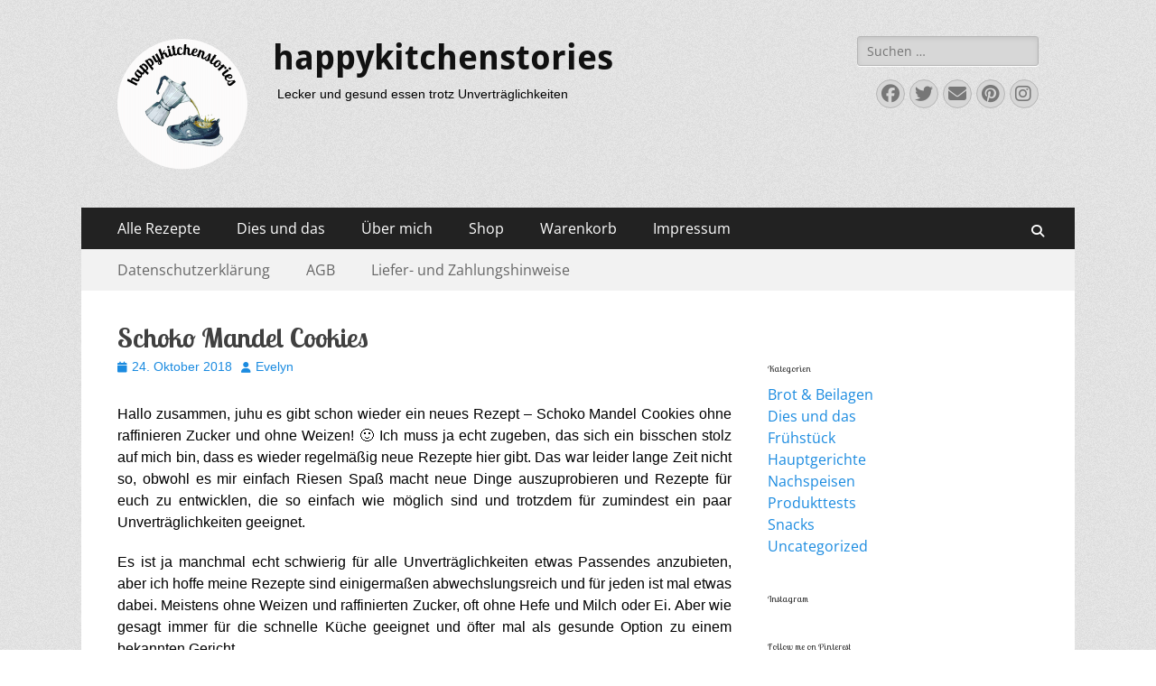

--- FILE ---
content_type: text/html; charset=UTF-8
request_url: https://happykitchenstories.com/schoko-mandel-cookies/
body_size: 34727
content:
        <!DOCTYPE html>
        <html lang="de">
        
<head>
		<meta charset="UTF-8">
		<meta name="viewport" content="width=device-width, initial-scale=1, minimum-scale=1">
		<link rel="profile" href="http://gmpg.org/xfn/11">
		<meta name='robots' content='index, follow, max-image-preview:large, max-snippet:-1, max-video-preview:-1' />
<!-- Jetpack Site Verification Tags -->
<meta name="p:domain_verify" content="312949c74f61f312f353fb5fcafc5d7a" />

	<!-- This site is optimized with the Yoast SEO plugin v26.7 - https://yoast.com/wordpress/plugins/seo/ -->
	<title>Schoko Mandel Cookies:</title>
	<link rel="canonical" href="https://happykitchenstories.com/schoko-mandel-cookies/" />
	<meta property="og:locale" content="de_DE" />
	<meta property="og:type" content="article" />
	<meta property="og:title" content="Schoko Mandel Cookies:" />
	<meta property="og:description" content="Hallo zusammen, juhu es gibt schon wieder ein neues Rezept &#8211; Schoko Mandel Cookies ohne raffinieren Zucker und ohne Weizen! 🙂 Ich muss ja echt zugeben, das sich ein bisschen stolz auf mich bin, dass es wieder regelmäßig neue Rezepte hier gibt. Das war leider lange Zeit nicht so, obwohl es mir einfach Riesen Spaß Weiterlesen …" />
	<meta property="og:url" content="https://happykitchenstories.com/schoko-mandel-cookies/" />
	<meta property="og:site_name" content="happykitchenstories" />
	<meta property="article:publisher" content="https://www.facebook.com/itshappykitchenstories/" />
	<meta property="article:published_time" content="2018-10-24T19:01:13+00:00" />
	<meta property="article:modified_time" content="2018-10-26T19:11:42+00:00" />
	<meta property="og:image" content="https://happykitchenstories.com/wp-content/uploads/2018/10/Schokocookies1.png" />
	<meta property="og:image:width" content="1024" />
	<meta property="og:image:height" content="1024" />
	<meta property="og:image:type" content="image/png" />
	<meta name="author" content="Evelyn" />
	<meta name="twitter:card" content="summary_large_image" />
	<meta name="twitter:creator" content="@Happykitchenstories" />
	<meta name="twitter:site" content="@Happykitchenstories" />
	<meta name="twitter:label1" content="Verfasst von" />
	<meta name="twitter:data1" content="Evelyn" />
	<meta name="twitter:label2" content="Geschätzte Lesezeit" />
	<meta name="twitter:data2" content="2 Minuten" />
	<script type="application/ld+json" class="yoast-schema-graph">{"@context":"https://schema.org","@graph":[{"@type":"Article","@id":"https://happykitchenstories.com/schoko-mandel-cookies/#article","isPartOf":{"@id":"https://happykitchenstories.com/schoko-mandel-cookies/"},"author":{"name":"Evelyn","@id":"https://happykitchenstories.com/#/schema/person/2f7b635a342204a4021f0d20adee38de"},"headline":"Schoko Mandel Cookies","datePublished":"2018-10-24T19:01:13+00:00","dateModified":"2018-10-26T19:11:42+00:00","mainEntityOfPage":{"@id":"https://happykitchenstories.com/schoko-mandel-cookies/"},"wordCount":381,"publisher":{"@id":"https://happykitchenstories.com/#organization"},"image":{"@id":"https://happykitchenstories.com/schoko-mandel-cookies/#primaryimage"},"thumbnailUrl":"https://happykitchenstories.com/wp-content/uploads/2018/10/Schokocookies1.png","keywords":["Dinkel","Eifrei","Fruktosearm. Sorbitarm","ohneraffiniertenzucker","Vegetarisch","Weizenfrei"],"articleSection":["Nachspeisen"],"inLanguage":"de"},{"@type":"WebPage","@id":"https://happykitchenstories.com/schoko-mandel-cookies/","url":"https://happykitchenstories.com/schoko-mandel-cookies/","name":"Schoko Mandel Cookies:","isPartOf":{"@id":"https://happykitchenstories.com/#website"},"primaryImageOfPage":{"@id":"https://happykitchenstories.com/schoko-mandel-cookies/#primaryimage"},"image":{"@id":"https://happykitchenstories.com/schoko-mandel-cookies/#primaryimage"},"thumbnailUrl":"https://happykitchenstories.com/wp-content/uploads/2018/10/Schokocookies1.png","datePublished":"2018-10-24T19:01:13+00:00","dateModified":"2018-10-26T19:11:42+00:00","breadcrumb":{"@id":"https://happykitchenstories.com/schoko-mandel-cookies/#breadcrumb"},"inLanguage":"de","potentialAction":[{"@type":"ReadAction","target":["https://happykitchenstories.com/schoko-mandel-cookies/"]}]},{"@type":"ImageObject","inLanguage":"de","@id":"https://happykitchenstories.com/schoko-mandel-cookies/#primaryimage","url":"https://happykitchenstories.com/wp-content/uploads/2018/10/Schokocookies1.png","contentUrl":"https://happykitchenstories.com/wp-content/uploads/2018/10/Schokocookies1.png","width":1024,"height":1024,"caption":"Schoko Mandel Cookies"},{"@type":"BreadcrumbList","@id":"https://happykitchenstories.com/schoko-mandel-cookies/#breadcrumb","itemListElement":[{"@type":"ListItem","position":1,"name":"Startseite","item":"https://happykitchenstories.com/"},{"@type":"ListItem","position":2,"name":"Schoko Mandel Cookies"}]},{"@type":"WebSite","@id":"https://happykitchenstories.com/#website","url":"https://happykitchenstories.com/","name":"happykitchenstories","description":"Lecker und gesund essen trotz Unverträglichkeiten","publisher":{"@id":"https://happykitchenstories.com/#organization"},"potentialAction":[{"@type":"SearchAction","target":{"@type":"EntryPoint","urlTemplate":"https://happykitchenstories.com/?s={search_term_string}"},"query-input":{"@type":"PropertyValueSpecification","valueRequired":true,"valueName":"search_term_string"}}],"inLanguage":"de"},{"@type":"Organization","@id":"https://happykitchenstories.com/#organization","name":"happykitchenstories","url":"https://happykitchenstories.com/","logo":{"@type":"ImageObject","inLanguage":"de","@id":"https://happykitchenstories.com/#/schema/logo/image/","url":"https://happykitchenstories.com/wp-content/uploads/2018/07/NIMM-DAS-HIER-e1530559373217.png","contentUrl":"https://happykitchenstories.com/wp-content/uploads/2018/07/NIMM-DAS-HIER-e1530559373217.png","width":162,"height":150,"caption":"happykitchenstories"},"image":{"@id":"https://happykitchenstories.com/#/schema/logo/image/"},"sameAs":["https://www.facebook.com/itshappykitchenstories/","https://x.com/Happykitchenstories","https://www.instagram.com/happykitchenstories/","https://de.pinterest.com/happykitchenstories"]},{"@type":"Person","@id":"https://happykitchenstories.com/#/schema/person/2f7b635a342204a4021f0d20adee38de","name":"Evelyn","url":"https://happykitchenstories.com/author/evelyn/"}]}</script>
	<!-- / Yoast SEO plugin. -->


<link rel='dns-prefetch' href='//v0.wordpress.com' />
<link rel='dns-prefetch' href='//www.googletagmanager.com' />
<link rel="alternate" type="application/rss+xml" title="happykitchenstories &raquo; Feed" href="https://happykitchenstories.com/feed/" />
<link rel="alternate" type="application/rss+xml" title="happykitchenstories &raquo; Kommentar-Feed" href="https://happykitchenstories.com/comments/feed/" />
<link rel="alternate" title="oEmbed (JSON)" type="application/json+oembed" href="https://happykitchenstories.com/wp-json/oembed/1.0/embed?url=https%3A%2F%2Fhappykitchenstories.com%2Fschoko-mandel-cookies%2F" />
<link rel="alternate" title="oEmbed (XML)" type="text/xml+oembed" href="https://happykitchenstories.com/wp-json/oembed/1.0/embed?url=https%3A%2F%2Fhappykitchenstories.com%2Fschoko-mandel-cookies%2F&#038;format=xml" />
<style id='wp-img-auto-sizes-contain-inline-css' type='text/css'>
img:is([sizes=auto i],[sizes^="auto," i]){contain-intrinsic-size:3000px 1500px}
/*# sourceURL=wp-img-auto-sizes-contain-inline-css */
</style>
<link rel='stylesheet' id='jetpack_related-posts-css' href='https://happykitchenstories.com/wp-content/plugins/jetpack/modules/related-posts/related-posts.css?ver=20240116' type='text/css' media='all' />
<style id='wp-emoji-styles-inline-css' type='text/css'>

	img.wp-smiley, img.emoji {
		display: inline !important;
		border: none !important;
		box-shadow: none !important;
		height: 1em !important;
		width: 1em !important;
		margin: 0 0.07em !important;
		vertical-align: -0.1em !important;
		background: none !important;
		padding: 0 !important;
	}
/*# sourceURL=wp-emoji-styles-inline-css */
</style>
<style id='wp-block-library-inline-css' type='text/css'>
:root{--wp-block-synced-color:#7a00df;--wp-block-synced-color--rgb:122,0,223;--wp-bound-block-color:var(--wp-block-synced-color);--wp-editor-canvas-background:#ddd;--wp-admin-theme-color:#007cba;--wp-admin-theme-color--rgb:0,124,186;--wp-admin-theme-color-darker-10:#006ba1;--wp-admin-theme-color-darker-10--rgb:0,107,160.5;--wp-admin-theme-color-darker-20:#005a87;--wp-admin-theme-color-darker-20--rgb:0,90,135;--wp-admin-border-width-focus:2px}@media (min-resolution:192dpi){:root{--wp-admin-border-width-focus:1.5px}}.wp-element-button{cursor:pointer}:root .has-very-light-gray-background-color{background-color:#eee}:root .has-very-dark-gray-background-color{background-color:#313131}:root .has-very-light-gray-color{color:#eee}:root .has-very-dark-gray-color{color:#313131}:root .has-vivid-green-cyan-to-vivid-cyan-blue-gradient-background{background:linear-gradient(135deg,#00d084,#0693e3)}:root .has-purple-crush-gradient-background{background:linear-gradient(135deg,#34e2e4,#4721fb 50%,#ab1dfe)}:root .has-hazy-dawn-gradient-background{background:linear-gradient(135deg,#faaca8,#dad0ec)}:root .has-subdued-olive-gradient-background{background:linear-gradient(135deg,#fafae1,#67a671)}:root .has-atomic-cream-gradient-background{background:linear-gradient(135deg,#fdd79a,#004a59)}:root .has-nightshade-gradient-background{background:linear-gradient(135deg,#330968,#31cdcf)}:root .has-midnight-gradient-background{background:linear-gradient(135deg,#020381,#2874fc)}:root{--wp--preset--font-size--normal:16px;--wp--preset--font-size--huge:42px}.has-regular-font-size{font-size:1em}.has-larger-font-size{font-size:2.625em}.has-normal-font-size{font-size:var(--wp--preset--font-size--normal)}.has-huge-font-size{font-size:var(--wp--preset--font-size--huge)}.has-text-align-center{text-align:center}.has-text-align-left{text-align:left}.has-text-align-right{text-align:right}.has-fit-text{white-space:nowrap!important}#end-resizable-editor-section{display:none}.aligncenter{clear:both}.items-justified-left{justify-content:flex-start}.items-justified-center{justify-content:center}.items-justified-right{justify-content:flex-end}.items-justified-space-between{justify-content:space-between}.screen-reader-text{border:0;clip-path:inset(50%);height:1px;margin:-1px;overflow:hidden;padding:0;position:absolute;width:1px;word-wrap:normal!important}.screen-reader-text:focus{background-color:#ddd;clip-path:none;color:#444;display:block;font-size:1em;height:auto;left:5px;line-height:normal;padding:15px 23px 14px;text-decoration:none;top:5px;width:auto;z-index:100000}html :where(.has-border-color){border-style:solid}html :where([style*=border-top-color]){border-top-style:solid}html :where([style*=border-right-color]){border-right-style:solid}html :where([style*=border-bottom-color]){border-bottom-style:solid}html :where([style*=border-left-color]){border-left-style:solid}html :where([style*=border-width]){border-style:solid}html :where([style*=border-top-width]){border-top-style:solid}html :where([style*=border-right-width]){border-right-style:solid}html :where([style*=border-bottom-width]){border-bottom-style:solid}html :where([style*=border-left-width]){border-left-style:solid}html :where(img[class*=wp-image-]){height:auto;max-width:100%}:where(figure){margin:0 0 1em}html :where(.is-position-sticky){--wp-admin--admin-bar--position-offset:var(--wp-admin--admin-bar--height,0px)}@media screen and (max-width:600px){html :where(.is-position-sticky){--wp-admin--admin-bar--position-offset:0px}}

/*# sourceURL=wp-block-library-inline-css */
</style><style id='global-styles-inline-css' type='text/css'>
:root{--wp--preset--aspect-ratio--square: 1;--wp--preset--aspect-ratio--4-3: 4/3;--wp--preset--aspect-ratio--3-4: 3/4;--wp--preset--aspect-ratio--3-2: 3/2;--wp--preset--aspect-ratio--2-3: 2/3;--wp--preset--aspect-ratio--16-9: 16/9;--wp--preset--aspect-ratio--9-16: 9/16;--wp--preset--color--black: #000000;--wp--preset--color--cyan-bluish-gray: #abb8c3;--wp--preset--color--white: #ffffff;--wp--preset--color--pale-pink: #f78da7;--wp--preset--color--vivid-red: #cf2e2e;--wp--preset--color--luminous-vivid-orange: #ff6900;--wp--preset--color--luminous-vivid-amber: #fcb900;--wp--preset--color--light-green-cyan: #7bdcb5;--wp--preset--color--vivid-green-cyan: #00d084;--wp--preset--color--pale-cyan-blue: #8ed1fc;--wp--preset--color--vivid-cyan-blue: #0693e3;--wp--preset--color--vivid-purple: #9b51e0;--wp--preset--color--dark-gray: #404040;--wp--preset--color--gray: #eeeeee;--wp--preset--color--light-gray: #f9f9f9;--wp--preset--color--yellow: #e5ae4a;--wp--preset--color--blue: #1b8be0;--wp--preset--color--tahiti-gold: #e4741f;--wp--preset--gradient--vivid-cyan-blue-to-vivid-purple: linear-gradient(135deg,rgb(6,147,227) 0%,rgb(155,81,224) 100%);--wp--preset--gradient--light-green-cyan-to-vivid-green-cyan: linear-gradient(135deg,rgb(122,220,180) 0%,rgb(0,208,130) 100%);--wp--preset--gradient--luminous-vivid-amber-to-luminous-vivid-orange: linear-gradient(135deg,rgb(252,185,0) 0%,rgb(255,105,0) 100%);--wp--preset--gradient--luminous-vivid-orange-to-vivid-red: linear-gradient(135deg,rgb(255,105,0) 0%,rgb(207,46,46) 100%);--wp--preset--gradient--very-light-gray-to-cyan-bluish-gray: linear-gradient(135deg,rgb(238,238,238) 0%,rgb(169,184,195) 100%);--wp--preset--gradient--cool-to-warm-spectrum: linear-gradient(135deg,rgb(74,234,220) 0%,rgb(151,120,209) 20%,rgb(207,42,186) 40%,rgb(238,44,130) 60%,rgb(251,105,98) 80%,rgb(254,248,76) 100%);--wp--preset--gradient--blush-light-purple: linear-gradient(135deg,rgb(255,206,236) 0%,rgb(152,150,240) 100%);--wp--preset--gradient--blush-bordeaux: linear-gradient(135deg,rgb(254,205,165) 0%,rgb(254,45,45) 50%,rgb(107,0,62) 100%);--wp--preset--gradient--luminous-dusk: linear-gradient(135deg,rgb(255,203,112) 0%,rgb(199,81,192) 50%,rgb(65,88,208) 100%);--wp--preset--gradient--pale-ocean: linear-gradient(135deg,rgb(255,245,203) 0%,rgb(182,227,212) 50%,rgb(51,167,181) 100%);--wp--preset--gradient--electric-grass: linear-gradient(135deg,rgb(202,248,128) 0%,rgb(113,206,126) 100%);--wp--preset--gradient--midnight: linear-gradient(135deg,rgb(2,3,129) 0%,rgb(40,116,252) 100%);--wp--preset--font-size--small: 14px;--wp--preset--font-size--medium: 20px;--wp--preset--font-size--large: 26px;--wp--preset--font-size--x-large: 42px;--wp--preset--font-size--extra-small: 13px;--wp--preset--font-size--normal: 16px;--wp--preset--font-size--huge: 32px;--wp--preset--spacing--20: 0.44rem;--wp--preset--spacing--30: 0.67rem;--wp--preset--spacing--40: 1rem;--wp--preset--spacing--50: 1.5rem;--wp--preset--spacing--60: 2.25rem;--wp--preset--spacing--70: 3.38rem;--wp--preset--spacing--80: 5.06rem;--wp--preset--shadow--natural: 6px 6px 9px rgba(0, 0, 0, 0.2);--wp--preset--shadow--deep: 12px 12px 50px rgba(0, 0, 0, 0.4);--wp--preset--shadow--sharp: 6px 6px 0px rgba(0, 0, 0, 0.2);--wp--preset--shadow--outlined: 6px 6px 0px -3px rgb(255, 255, 255), 6px 6px rgb(0, 0, 0);--wp--preset--shadow--crisp: 6px 6px 0px rgb(0, 0, 0);}:where(.is-layout-flex){gap: 0.5em;}:where(.is-layout-grid){gap: 0.5em;}body .is-layout-flex{display: flex;}.is-layout-flex{flex-wrap: wrap;align-items: center;}.is-layout-flex > :is(*, div){margin: 0;}body .is-layout-grid{display: grid;}.is-layout-grid > :is(*, div){margin: 0;}:where(.wp-block-columns.is-layout-flex){gap: 2em;}:where(.wp-block-columns.is-layout-grid){gap: 2em;}:where(.wp-block-post-template.is-layout-flex){gap: 1.25em;}:where(.wp-block-post-template.is-layout-grid){gap: 1.25em;}.has-black-color{color: var(--wp--preset--color--black) !important;}.has-cyan-bluish-gray-color{color: var(--wp--preset--color--cyan-bluish-gray) !important;}.has-white-color{color: var(--wp--preset--color--white) !important;}.has-pale-pink-color{color: var(--wp--preset--color--pale-pink) !important;}.has-vivid-red-color{color: var(--wp--preset--color--vivid-red) !important;}.has-luminous-vivid-orange-color{color: var(--wp--preset--color--luminous-vivid-orange) !important;}.has-luminous-vivid-amber-color{color: var(--wp--preset--color--luminous-vivid-amber) !important;}.has-light-green-cyan-color{color: var(--wp--preset--color--light-green-cyan) !important;}.has-vivid-green-cyan-color{color: var(--wp--preset--color--vivid-green-cyan) !important;}.has-pale-cyan-blue-color{color: var(--wp--preset--color--pale-cyan-blue) !important;}.has-vivid-cyan-blue-color{color: var(--wp--preset--color--vivid-cyan-blue) !important;}.has-vivid-purple-color{color: var(--wp--preset--color--vivid-purple) !important;}.has-black-background-color{background-color: var(--wp--preset--color--black) !important;}.has-cyan-bluish-gray-background-color{background-color: var(--wp--preset--color--cyan-bluish-gray) !important;}.has-white-background-color{background-color: var(--wp--preset--color--white) !important;}.has-pale-pink-background-color{background-color: var(--wp--preset--color--pale-pink) !important;}.has-vivid-red-background-color{background-color: var(--wp--preset--color--vivid-red) !important;}.has-luminous-vivid-orange-background-color{background-color: var(--wp--preset--color--luminous-vivid-orange) !important;}.has-luminous-vivid-amber-background-color{background-color: var(--wp--preset--color--luminous-vivid-amber) !important;}.has-light-green-cyan-background-color{background-color: var(--wp--preset--color--light-green-cyan) !important;}.has-vivid-green-cyan-background-color{background-color: var(--wp--preset--color--vivid-green-cyan) !important;}.has-pale-cyan-blue-background-color{background-color: var(--wp--preset--color--pale-cyan-blue) !important;}.has-vivid-cyan-blue-background-color{background-color: var(--wp--preset--color--vivid-cyan-blue) !important;}.has-vivid-purple-background-color{background-color: var(--wp--preset--color--vivid-purple) !important;}.has-black-border-color{border-color: var(--wp--preset--color--black) !important;}.has-cyan-bluish-gray-border-color{border-color: var(--wp--preset--color--cyan-bluish-gray) !important;}.has-white-border-color{border-color: var(--wp--preset--color--white) !important;}.has-pale-pink-border-color{border-color: var(--wp--preset--color--pale-pink) !important;}.has-vivid-red-border-color{border-color: var(--wp--preset--color--vivid-red) !important;}.has-luminous-vivid-orange-border-color{border-color: var(--wp--preset--color--luminous-vivid-orange) !important;}.has-luminous-vivid-amber-border-color{border-color: var(--wp--preset--color--luminous-vivid-amber) !important;}.has-light-green-cyan-border-color{border-color: var(--wp--preset--color--light-green-cyan) !important;}.has-vivid-green-cyan-border-color{border-color: var(--wp--preset--color--vivid-green-cyan) !important;}.has-pale-cyan-blue-border-color{border-color: var(--wp--preset--color--pale-cyan-blue) !important;}.has-vivid-cyan-blue-border-color{border-color: var(--wp--preset--color--vivid-cyan-blue) !important;}.has-vivid-purple-border-color{border-color: var(--wp--preset--color--vivid-purple) !important;}.has-vivid-cyan-blue-to-vivid-purple-gradient-background{background: var(--wp--preset--gradient--vivid-cyan-blue-to-vivid-purple) !important;}.has-light-green-cyan-to-vivid-green-cyan-gradient-background{background: var(--wp--preset--gradient--light-green-cyan-to-vivid-green-cyan) !important;}.has-luminous-vivid-amber-to-luminous-vivid-orange-gradient-background{background: var(--wp--preset--gradient--luminous-vivid-amber-to-luminous-vivid-orange) !important;}.has-luminous-vivid-orange-to-vivid-red-gradient-background{background: var(--wp--preset--gradient--luminous-vivid-orange-to-vivid-red) !important;}.has-very-light-gray-to-cyan-bluish-gray-gradient-background{background: var(--wp--preset--gradient--very-light-gray-to-cyan-bluish-gray) !important;}.has-cool-to-warm-spectrum-gradient-background{background: var(--wp--preset--gradient--cool-to-warm-spectrum) !important;}.has-blush-light-purple-gradient-background{background: var(--wp--preset--gradient--blush-light-purple) !important;}.has-blush-bordeaux-gradient-background{background: var(--wp--preset--gradient--blush-bordeaux) !important;}.has-luminous-dusk-gradient-background{background: var(--wp--preset--gradient--luminous-dusk) !important;}.has-pale-ocean-gradient-background{background: var(--wp--preset--gradient--pale-ocean) !important;}.has-electric-grass-gradient-background{background: var(--wp--preset--gradient--electric-grass) !important;}.has-midnight-gradient-background{background: var(--wp--preset--gradient--midnight) !important;}.has-small-font-size{font-size: var(--wp--preset--font-size--small) !important;}.has-medium-font-size{font-size: var(--wp--preset--font-size--medium) !important;}.has-large-font-size{font-size: var(--wp--preset--font-size--large) !important;}.has-x-large-font-size{font-size: var(--wp--preset--font-size--x-large) !important;}
/*# sourceURL=global-styles-inline-css */
</style>

<link rel='stylesheet' id='swiper-css-css' href='https://happykitchenstories.com/wp-content/plugins/instagram-widget-by-wpzoom/dist/styles/library/swiper.css?ver=7.4.1' type='text/css' media='all' />
<link rel='stylesheet' id='dashicons-css' href='https://happykitchenstories.com/wp-includes/css/dashicons.min.css?ver=6.9' type='text/css' media='all' />
<link rel='stylesheet' id='magnific-popup-css' href='https://happykitchenstories.com/wp-content/plugins/instagram-widget-by-wpzoom/dist/styles/library/magnific-popup.css?ver=2.3.2' type='text/css' media='all' />
<link rel='stylesheet' id='wpz-insta_block-frontend-style-css' href='https://happykitchenstories.com/wp-content/plugins/instagram-widget-by-wpzoom/dist/styles/frontend/index.css?ver=css-4b331c57b581' type='text/css' media='all' />
<style id='classic-theme-styles-inline-css' type='text/css'>
/*! This file is auto-generated */
.wp-block-button__link{color:#fff;background-color:#32373c;border-radius:9999px;box-shadow:none;text-decoration:none;padding:calc(.667em + 2px) calc(1.333em + 2px);font-size:1.125em}.wp-block-file__button{background:#32373c;color:#fff;text-decoration:none}
/*# sourceURL=/wp-includes/css/classic-themes.min.css */
</style>
<link rel='stylesheet' id='pin-css-css' href='https://happykitchenstories.com/wp-content/plugins/add-pinterest-follow-button/css/pin.css?ver=6.9' type='text/css' media='all' />
<link rel='stylesheet' id='contact-form-7-css' href='https://happykitchenstories.com/wp-content/plugins/contact-form-7/includes/css/styles.css?ver=6.1.4' type='text/css' media='all' />
<link rel='stylesheet' id='catchresponsive-fonts-css' href='https://happykitchenstories.com/wp-content/fonts/aab5a79c6bfbdf2fd3ab241063c1e180.css' type='text/css' media='all' />
<link rel='stylesheet' id='catchresponsive-style-css' href='https://happykitchenstories.com/wp-content/themes/catch-responsive/style.css?ver=20251212-103136' type='text/css' media='all' />
<link rel='stylesheet' id='catchresponsive-block-style-css' href='https://happykitchenstories.com/wp-content/themes/catch-responsive/css/blocks.css?ver=3.2' type='text/css' media='all' />
<link rel='stylesheet' id='font-awesome-css' href='https://happykitchenstories.com/wp-content/themes/catch-responsive/css/font-awesome/css/all.min.css?ver=6.7.2' type='text/css' media='all' />
<link rel='stylesheet' id='jquery-sidr-css' href='https://happykitchenstories.com/wp-content/themes/catch-responsive/css/jquery.sidr.light.min.css?ver=2.1.0' type='text/css' media='all' />
<link rel='stylesheet' id='borlabs-cookie-css' href='https://happykitchenstories.com/wp-content/cache/borlabs-cookie/borlabs-cookie_1_de.css?ver=2.2.27-14' type='text/css' media='all' />
<link rel='stylesheet' id='sharedaddy-css' href='https://happykitchenstories.com/wp-content/plugins/jetpack/modules/sharedaddy/sharing.css?ver=15.4' type='text/css' media='all' />
<link rel='stylesheet' id='social-logos-css' href='https://happykitchenstories.com/wp-content/plugins/jetpack/_inc/social-logos/social-logos.min.css?ver=15.4' type='text/css' media='all' />
<link rel='stylesheet' id='wp-cpl-base-css-css' href='https://happykitchenstories.com/wp-content/plugins/wp-category-posts-list/static/css/wp-cat-list-theme.css?ver=2.0.3' type='text/css' media='all' />
<link rel='stylesheet' id='wp_cpl_css_0-css' href='https://happykitchenstories.com/wp-content/plugins/wp-category-posts-list/static/css/wp-cat-list-light.css?ver=2.0.3' type='text/css' media='all' />
<link rel='stylesheet' id='wp_cpl_css_1-css' href='https://happykitchenstories.com/wp-content/plugins/wp-category-posts-list/static/css/wp-cat-list-dark.css?ver=2.0.3' type='text/css' media='all' />
<link rel='stylesheet' id='wp_cpl_css_2-css' href='https://happykitchenstories.com/wp-content/plugins/wp-category-posts-list/static/css/wp-cat-list-giant-gold-fish.css?ver=2.0.3' type='text/css' media='all' />
<link rel='stylesheet' id='wp_cpl_css_3-css' href='https://happykitchenstories.com/wp-content/plugins/wp-category-posts-list/static/css/wp-cat-list-adrift-in-dreams.css?ver=2.0.3' type='text/css' media='all' />
<script type="text/javascript" id="jetpack_related-posts-js-extra">
/* <![CDATA[ */
var related_posts_js_options = {"post_heading":"h4"};
//# sourceURL=jetpack_related-posts-js-extra
/* ]]> */
</script>
<script type="text/javascript" src="https://happykitchenstories.com/wp-content/plugins/jetpack/_inc/build/related-posts/related-posts.min.js?ver=20240116" id="jetpack_related-posts-js"></script>
<script type="text/javascript" src="https://happykitchenstories.com/wp-includes/js/jquery/jquery.min.js?ver=3.7.1" id="jquery-core-js"></script>
<script type="text/javascript" src="https://happykitchenstories.com/wp-includes/js/jquery/jquery-migrate.min.js?ver=3.4.1" id="jquery-migrate-js"></script>
<script type="text/javascript" src="https://happykitchenstories.com/wp-includes/js/underscore.min.js?ver=1.13.7" id="underscore-js"></script>
<script type="text/javascript" id="wp-util-js-extra">
/* <![CDATA[ */
var _wpUtilSettings = {"ajax":{"url":"/wp-admin/admin-ajax.php"}};
//# sourceURL=wp-util-js-extra
/* ]]> */
</script>
<script type="text/javascript" src="https://happykitchenstories.com/wp-includes/js/wp-util.min.js?ver=6.9" id="wp-util-js"></script>
<script type="text/javascript" src="https://happykitchenstories.com/wp-content/plugins/instagram-widget-by-wpzoom/dist/scripts/library/magnific-popup.js?ver=1768516429" id="magnific-popup-js"></script>
<script type="text/javascript" src="https://happykitchenstories.com/wp-content/plugins/instagram-widget-by-wpzoom/dist/scripts/library/swiper.js?ver=7.4.1" id="swiper-js-js"></script>
<script type="text/javascript" src="https://happykitchenstories.com/wp-content/plugins/instagram-widget-by-wpzoom/dist/scripts/frontend/block.js?ver=6c9dcb21b2da662ca82d" id="wpz-insta_block-frontend-script-js"></script>
<script type="text/javascript" src="https://happykitchenstories.com/wp-content/themes/catch-responsive/js/jquery.sidr.min.js?ver=2.2.1.1" id="jquery-sidr-js"></script>
<script type="text/javascript" src="https://happykitchenstories.com/wp-content/themes/catch-responsive/js/catchresponsive-custom-scripts.min.js" id="catchresponsive-custom-scripts-js"></script>
<script type="text/javascript" id="borlabs-cookie-prioritize-js-extra">
/* <![CDATA[ */
var borlabsCookiePrioritized = {"domain":"happykitchenstories.com","path":"/","version":"1","bots":"1","optInJS":{"statistics":{"google-analytics":"[base64]"}}};
//# sourceURL=borlabs-cookie-prioritize-js-extra
/* ]]> */
</script>
<script type="text/javascript" src="https://happykitchenstories.com/wp-content/plugins/borlabs-cookie/javascript/borlabs-cookie-prioritize.min.js?ver=2.2.27" id="borlabs-cookie-prioritize-js"></script>
<link rel="https://api.w.org/" href="https://happykitchenstories.com/wp-json/" /><link rel="alternate" title="JSON" type="application/json" href="https://happykitchenstories.com/wp-json/wp/v2/posts/2614" /><link rel="EditURI" type="application/rsd+xml" title="RSD" href="https://happykitchenstories.com/xmlrpc.php?rsd" />
<meta name="generator" content="WordPress 6.9" />
<link rel='shortlink' href='https://wp.me/p86Xhd-Ga' />
<script type="text/javascript">var ajaxurl = "https://happykitchenstories.com/wp-admin/admin-ajax.php";</script>	<link rel="preconnect" href="https://fonts.googleapis.com">
	<link rel="preconnect" href="https://fonts.gstatic.com">
	<link href='https://fonts.googleapis.com/css2?display=swap&family=Lobster+Two:wght@400;700' rel='stylesheet'><meta name="generator" content="Site Kit by Google 1.170.0" /><!-- Global site tag (gtag.js) - Google Analytics -->
<script async src="https://www.googletagmanager.com/gtag/js?id=G-WLGXZNVLMS"></script>
<script>
  window.dataLayer = window.dataLayer || [];
  function gtag(){dataLayer.push(arguments);}
  gtag('js', new Date());

  gtag('config', 'G-WLGXZNVLMS');
</script><script type="text/javascript" async="" src="https://happykitchenstories.com/wp-content/plugins/ziplist-recipe-plugin/zlrecipe_print.js"></script>
<link charset="utf-8" href="https://happykitchenstories.com/wp-content/plugins/ziplist-recipe-plugin/zlrecipe-std.css" rel="stylesheet" type="text/css" />

        <script type="text/javascript">
            var jQueryMigrateHelperHasSentDowngrade = false;

			window.onerror = function( msg, url, line, col, error ) {
				// Break out early, do not processing if a downgrade reqeust was already sent.
				if ( jQueryMigrateHelperHasSentDowngrade ) {
					return true;
                }

				var xhr = new XMLHttpRequest();
				var nonce = '57ecf81e48';
				var jQueryFunctions = [
					'andSelf',
					'browser',
					'live',
					'boxModel',
					'support.boxModel',
					'size',
					'swap',
					'clean',
					'sub',
                ];
				var match_pattern = /\)\.(.+?) is not a function/;
                var erroredFunction = msg.match( match_pattern );

                // If there was no matching functions, do not try to downgrade.
                if ( null === erroredFunction || typeof erroredFunction !== 'object' || typeof erroredFunction[1] === "undefined" || -1 === jQueryFunctions.indexOf( erroredFunction[1] ) ) {
                    return true;
                }

                // Set that we've now attempted a downgrade request.
                jQueryMigrateHelperHasSentDowngrade = true;

				xhr.open( 'POST', 'https://happykitchenstories.com/wp-admin/admin-ajax.php' );
				xhr.setRequestHeader( 'Content-Type', 'application/x-www-form-urlencoded' );
				xhr.onload = function () {
					var response,
                        reload = false;

					if ( 200 === xhr.status ) {
                        try {
                        	response = JSON.parse( xhr.response );

                        	reload = response.data.reload;
                        } catch ( e ) {
                        	reload = false;
                        }
                    }

					// Automatically reload the page if a deprecation caused an automatic downgrade, ensure visitors get the best possible experience.
					if ( reload ) {
						location.reload();
                    }
				};

				xhr.send( encodeURI( 'action=jquery-migrate-downgrade-version&_wpnonce=' + nonce ) );

				// Suppress error alerts in older browsers
				return true;
			}
        </script>

		<style type="text/css" id="custom-background-css">
body.custom-background { background-color: #ffffff; background-image: url("https://happykitchenstories.com/wp-content/themes/catch-responsive/images/body-bg.jpg"); background-position: left top; background-size: auto; background-repeat: repeat; background-attachment: scroll; }
</style>
	<meta name="twitter:widgets:link-color" content="#80ffff" /><meta name="twitter:widgets:border-color" content="#ffffff" /><meta name="twitter:partner" content="tfwp" /><link rel="icon" href="https://happykitchenstories.com/wp-content/uploads/2018/01/cropped-Logo-happykitchenstories-weiß-2-32x32.png" sizes="32x32" />
<link rel="icon" href="https://happykitchenstories.com/wp-content/uploads/2018/01/cropped-Logo-happykitchenstories-weiß-2-192x192.png" sizes="192x192" />
<link rel="apple-touch-icon" href="https://happykitchenstories.com/wp-content/uploads/2018/01/cropped-Logo-happykitchenstories-weiß-2-180x180.png" />
<meta name="msapplication-TileImage" content="https://happykitchenstories.com/wp-content/uploads/2018/01/cropped-Logo-happykitchenstories-weiß-2-270x270.png" />

<meta name="twitter:card" content="summary" /><meta name="twitter:title" content="Schoko Mandel Cookies" /><meta name="twitter:description" content="Hallo zusammen, juhu es gibt schon wieder ein neues Rezept - Schoko Mandel Cookies ohne raffinieren Zucker und ohne Weizen! :) Ich muss ja echt zugeben, das sich ein bisschen stolz auf mich bin, dass es wieder regelmäßig neue Rezepte hier gibt. Das war leider lange Zeit nicht so, obwohl es mir einfach Riesen Spaß&hellip;" /><meta name="twitter:image" content="https://happykitchenstories.com/wp-content/uploads/2018/10/Schokocookies1.png" /><meta name="twitter:image:alt" content="Schoko Mandel Cookies" />
	<style id="egf-frontend-styles" type="text/css">
		p {color: #000000;font-family: 'Century Gothic', sans-serif;font-style: normal;font-weight: 400;} h1 {font-family: 'Lobster Two', sans-serif;font-size: 34px;font-style: normal;font-weight: 700;line-height: 0.8;text-decoration: none;text-transform: none;} h2 {font-family: 'Lobster Two', sans-serif;font-size: 10px;font-style: normal;font-weight: 700;} h3 {font-family: 'Lobster Two', sans-serif;font-size: 27px;font-style: normal;font-weight: 400;} header {font-family: 'Lobster Two', sans-serif!important;font-style: normal!important;font-weight: 400!important;} h4 {font-family: 'Lobster Two', sans-serif;font-size: 10px;font-style: normal;font-weight: 400;} h5 {font-family: 'Lobster Two', sans-serif;font-size: 10px;font-style: normal;font-weight: 400;} h6 {font-size: 10px;} 	</style>
	</head>

<body class="wp-singular post-template-default single single-post postid-2614 single-format-standard custom-background wp-custom-logo wp-embed-responsive wp-theme-catch-responsive two-columns content-left excerpt-image-left mobile-menu-two">



		<div id="page" class="hfeed site">
				<header id="masthead" role="banner">
    		<div class="wrapper">
		
    <div id="mobile-header-left-menu" class="mobile-menu-anchor primary-menu">
        <a href="#mobile-header-left-nav" id="header-left-menu" class="font-awesome fa-solid fa-menu">
            <span class="mobile-menu-text">Menü</span>
        </a>
    </div><!-- #mobile-header-menu -->
    <div id="site-branding" class="logo-left">
				<div id="site-logo"><a href="https://happykitchenstories.com/" class="custom-logo-link" rel="home"><img width="162" height="150" src="https://happykitchenstories.com/wp-content/uploads/2018/07/NIMM-DAS-HIER-e1530559373217.png" class="custom-logo" alt="happykitchenstories" decoding="async" /></a></div><!-- #site-logo --><div id="site-header"><p class="site-title"><a href="https://happykitchenstories.com/" rel="home">happykitchenstories</a></p><p class="site-description">Lecker und gesund essen trotz Unverträglichkeiten</p></div><!-- #site-header --></div><!-- #site-branding-->        <div id="mobile-header-right-menu" class="mobile-menu-anchor secondary-menu">
            <a href="#mobile-header-right-menu" id="secondary-menu" class="font-awesome fa-solid fa-menu">
                <span class="mobile-menu-text">Menü</span>
            </a>
        </div><!-- #mobile-header-menu -->
    	<aside class="sidebar sidebar-header-right widget-area">
		<section class="widget widget_search" id="header-right-search">
			<div class="widget-wrap">
				
<form role="search" method="get" class="search-form" action="https://happykitchenstories.com/">
	<label>
		<span class="screen-reader-text">Suche nach:</span>
		<input type="search" class="search-field" placeholder="Suchen …" value="" name="s" title="Suche nach:">
	</label>
	<input type="submit" class="search-submit" value="Suchen">
</form>
			</div>
		</section>
					<section class="widget widget_catchresponsive_social_icons" id="header-right-social-icons">
				<div class="widget-wrap">
					<a class="font-awesome fa-brands fa-facebook" target="_blank" title="Facebook" href="https://www.facebook.com/itshappykitchenstories/"><span class="screen-reader-text">Facebook</span> </a><a class="font-awesome fa-brands fa-twitter" target="_blank" title="Twitter" href="https://twitter.com/Happykitchenst_"><span class="screen-reader-text">Twitter</span> </a><a class="font-awesome fa-solid fa-envelope" target="_blank" title="E-Mail" href="mailto:i&#110;f&#111;&#64;h&#97;ppy&#107;&#105;t&#99;he&#110;s&#116;&#111;&#114;&#105;es&#46;&#99;om"><span class="screen-reader-text">E-Mail</span> </a><a class="font-awesome fa-brands fa-pinterest" target="_blank" title="Pinterest" href="https://www.pinterest.de/Lowfodmap_eve/"><span class="screen-reader-text">Pinterest</span> </a><a class="font-awesome fa-brands fa-instagram" target="_blank" title="Instagram" href="https://www.instagram.com/happykitchenstories/"><span class="screen-reader-text">Instagram</span> </a>				</div><!-- .widget-wrap -->
			</section><!-- #header-right-social-icons -->
			</aside><!-- .sidebar .header-sidebar .widget-area -->
			</div><!-- .wrapper -->
		</header><!-- #masthead -->
			<nav class="site-navigation nav-primary search-enabled" role="navigation">
        <div class="wrapper">
            <h2 class="screen-reader-text">Primäres Menü</h2>
            <div class="screen-reader-text skip-link"><a href="#content" title="Zum Inhalt springen">Zum Inhalt springen</a></div>
            <ul id="menu-menue-2" class="menu catchresponsive-nav-menu"><li id="menu-item-1179" class="menu-item menu-item-type-post_type menu-item-object-page menu-item-has-children menu-item-1179"><a href="https://happykitchenstories.com/alle-rezepte/">Alle Rezepte</a>
<ul class="sub-menu">
	<li id="menu-item-1346" class="menu-item menu-item-type-taxonomy menu-item-object-category menu-item-1346"><a href="https://happykitchenstories.com/category/fruehstueck/">Frühstück</a></li>
	<li id="menu-item-1343" class="menu-item menu-item-type-taxonomy menu-item-object-category menu-item-1343"><a href="https://happykitchenstories.com/category/hauptgerichte/">Hauptgerichte</a></li>
	<li id="menu-item-1345" class="menu-item menu-item-type-taxonomy menu-item-object-category menu-item-1345"><a href="https://happykitchenstories.com/category/brot-beilagen/">Brot &#038; Beilagen</a></li>
	<li id="menu-item-1344" class="menu-item menu-item-type-taxonomy menu-item-object-category current-post-ancestor current-menu-parent current-post-parent menu-item-1344"><a href="https://happykitchenstories.com/category/nachspeisen/">Nachspeisen</a></li>
	<li id="menu-item-1347" class="menu-item menu-item-type-taxonomy menu-item-object-category menu-item-1347"><a href="https://happykitchenstories.com/category/snacks/">Snacks</a></li>
</ul>
</li>
<li id="menu-item-1342" class="menu-item menu-item-type-taxonomy menu-item-object-category menu-item-has-children menu-item-1342"><a href="https://happykitchenstories.com/category/dies-und-das/">Dies und das</a>
<ul class="sub-menu">
	<li id="menu-item-1891" class="menu-item menu-item-type-taxonomy menu-item-object-category menu-item-1891"><a href="https://happykitchenstories.com/category/produkttest/">Produkttests</a></li>
	<li id="menu-item-1348" class="menu-item menu-item-type-post_type menu-item-object-post menu-item-1348"><a href="https://happykitchenstories.com/mylowfodmapblog-auf-youtube/">happykitchenstories auf YouTube</a></li>
	<li id="menu-item-1350" class="menu-item menu-item-type-post_type menu-item-object-post menu-item-1350"><a href="https://happykitchenstories.com/es-ist-nicht-immer-alles-so-einfach-wie-es-auf-den-ersten-blick-scheint/">Es ist nicht immer alles so einfach, wie es auf den ersten Blick scheint</a></li>
	<li id="menu-item-1351" class="menu-item menu-item-type-post_type menu-item-object-post menu-item-1351"><a href="https://happykitchenstories.com/gekeimte-lebensmittel/">Gekeimte Lebensmittel</a></li>
	<li id="menu-item-1349" class="menu-item menu-item-type-post_type menu-item-object-post menu-item-1349"><a href="https://happykitchenstories.com/zuckerfrei-naschen-schokoriegel-und-co-ohne-raffinierten-zucker/">Zuckerfrei Naschen – Schokoriegel und Co. ohne raffinierten Zucker</a></li>
</ul>
</li>
<li id="menu-item-1178" class="menu-item menu-item-type-post_type menu-item-object-page menu-item-1178"><a href="https://happykitchenstories.com/happykitchenstories-ueber-mich/">Über mich</a></li>
<li id="menu-item-2902" class="menu-item menu-item-type-post_type menu-item-object-page menu-item-has-children menu-item-2902"><a href="https://happykitchenstories.com/shop/">Shop</a>
<ul class="sub-menu">
	<li id="menu-item-2900" class="menu-item menu-item-type-post_type menu-item-object-page menu-item-2900"><a href="https://happykitchenstories.com/?page_id=2679">Kasse</a></li>
</ul>
</li>
<li id="menu-item-2901" class="menu-item menu-item-type-post_type menu-item-object-page menu-item-2901"><a href="https://happykitchenstories.com/warenkorb/">Warenkorb</a></li>
<li id="menu-item-1177" class="menu-item menu-item-type-post_type menu-item-object-page menu-item-1177"><a href="https://happykitchenstories.com/impressum/">Impressum</a></li>
</ul>                <div id="search-toggle" class="font-awesome fa-solid">
                    <a class="screen-reader-text" href="#search-container">Suchen</a>
                </div>

                <div id="search-container" class="displaynone">
                    
<form role="search" method="get" class="search-form" action="https://happykitchenstories.com/">
	<label>
		<span class="screen-reader-text">Suche nach:</span>
		<input type="search" class="search-field" placeholder="Suchen …" value="" name="s" title="Suche nach:">
	</label>
	<input type="submit" class="search-submit" value="Suchen">
</form>
                </div>
    	</div><!-- .wrapper -->
    </nav><!-- .nav-primary -->
        	<nav class="site-navigation nav-secondary" role="navigation">
            <div class="wrapper">
                <h2 class="screen-reader-text">Sekundär-Menü</h2>
                <div class="screen-reader-text skip-link"><a href="#content" title="Zum Inhalt springen">Zum Inhalt springen</a></div>
                <div class="menu-menu-neu-container"><ul id="menu-menu-neu" class="menu catchresponsive-nav-menu"><li id="menu-item-2905" class="menu-item menu-item-type-post_type menu-item-object-page menu-item-privacy-policy menu-item-has-children menu-item-2905"><a rel="privacy-policy" href="https://happykitchenstories.com/datenschutzerklaerung/">Datenschutzerklärung</a>
<ul class="sub-menu">
	<li id="menu-item-2904" class="menu-item menu-item-type-post_type menu-item-object-page menu-item-2904"><a href="https://happykitchenstories.com/cookie-policy/">Cookie Policy</a></li>
</ul>
</li>
<li id="menu-item-2903" class="menu-item menu-item-type-post_type menu-item-object-page menu-item-2903"><a href="https://happykitchenstories.com/?page_id=2870">AGB</a></li>
<li id="menu-item-2907" class="menu-item menu-item-type-post_type menu-item-object-page menu-item-2907"><a href="https://happykitchenstories.com/?page_id=2866">Liefer- und Zahlungshinweise</a></li>
</ul></div>        	</div><!-- .wrapper -->
        </nav><!-- .nav-secondary -->

<!-- Disable Header Image -->		<div id="content" class="site-content">
			<div class="wrapper">
	
	<main id="main" class="site-main" role="main">

	
		
<article id="post-2614" class="post-2614 post type-post status-publish format-standard has-post-thumbnail hentry category-nachspeisen tag-dinkel tag-eifrei tag-fruktosearm-sorbitarm tag-ohneraffiniertenzucker tag-vegetarisch tag-weizenfrei">
	<!-- Page/Post Single Image Disabled or No Image set in Post Thumbnail -->
	<div class="entry-container">
		<header class="entry-header">
			<h1 class="entry-title">Schoko Mandel Cookies</h1>

			<p class="entry-meta"><span class="posted-on"><span class="screen-reader-text">Veröffentlicht am</span><a href="https://happykitchenstories.com/schoko-mandel-cookies/" rel="bookmark"><time class="entry-date published" datetime="2018-10-24T19:01:13+00:00">24. Oktober 2018</time><time class="updated" datetime="2018-10-26T19:11:42+00:00">26. Oktober 2018</time></a></span><span class="byline"><span class="author vcard"><span class="screen-reader-text">Autor</span><a class="url fn n" href="https://happykitchenstories.com/author/evelyn/">Evelyn</a></span></span></p><!-- .entry-meta -->		</header><!-- .entry-header -->

		<div class="entry-content">
			<p style="text-align: justify;">Hallo zusammen, juhu es gibt schon wieder ein neues Rezept &#8211; Schoko Mandel Cookies ohne raffinieren Zucker und ohne Weizen! 🙂 Ich muss ja echt zugeben, das sich ein bisschen stolz auf mich bin, dass es wieder regelmäßig neue Rezepte hier gibt. Das war leider lange Zeit nicht so, obwohl es mir einfach Riesen Spaß macht neue Dinge auszuprobieren und Rezepte für euch zu entwicklen, die so einfach wie möglich sind und trotzdem für zumindest ein paar Unverträglichkeiten geeignet.</p>
<p style="text-align: justify;">Es ist ja manchmal echt schwierig für alle Unverträglichkeiten etwas Passendes anzubieten, aber ich hoffe meine Rezepte sind einigermaßen abwechslungsreich und für jeden ist mal etwas dabei. Meistens ohne Weizen und raffinierten Zucker, oft ohne Hefe und Milch oder Ei. Aber wie gesagt immer für die schnelle Küche geeignet und öfter mal als gesunde Option zu einem bekannten Gericht.</p>
<p style="text-align: justify;">Die Schoko Mandel Cookies sind jedenfalls wirklich einfach &amp; schnell gemacht und wer einen Keksstempel zuhause hat, der kann auch ganz easy echte Hingucker-Kekse daraus machen! Ich habe mich für den Leckerbissen-Stempel entschieden und ich finde das passt perfekt.</p>
<p><img decoding="async" class=" wp-image-2618 aligncenter" src="https://happykitchenstories.com/wp-content/uploads/2018/10/Schokocookies2-595x793.png" alt="Schoko Mandel Cookies" width="350" height="467" srcset="https://happykitchenstories.com/wp-content/uploads/2018/10/Schokocookies2-595x793.png 595w, https://happykitchenstories.com/wp-content/uploads/2018/10/Schokocookies2-600x800.png 600w, https://happykitchenstories.com/wp-content/uploads/2018/10/Schokocookies2-480x640.png 480w, https://happykitchenstories.com/wp-content/uploads/2018/10/Schokocookies2-768x1024.png 768w, https://happykitchenstories.com/wp-content/uploads/2018/10/Schokocookies2-960x1280.png 960w, https://happykitchenstories.com/wp-content/uploads/2018/10/Schokocookies2.png 1024w" sizes="(max-width: 350px) 100vw, 350px" /></p>
<article class="h-recipe">
<h1 class="p-name">Vegane Gemüsepfanne mit Erdnusssoße</h1>
<ul>
<li class="p-ingredient">70 g gemahlene Mandelns</li>
<li class="p-ingredient">100 g Dinkelmehl (Typ 630)</li>
<li class="p-ingredient">100 g kalte Butter</li>
<li class="p-ingredient">2 TL Kakaopulver (stark entölt)</li>
<li class="p-ingredient">40 g Ahornsirup</li>
<li class="p-ingredient">60 g unraffinierter Rohrzucker</li>
</ul>
</article>
<p><strong>Zubereitung:</strong></p>
<ol>
<li>Das Mehl mit den gemahlenen Mandeln und dem Kakaopulver in einer Rührschüssel vermengen.</li>
<li>Die Butter in kleine Würfel schneiden und zusammen mit den restlichen Zutaten ebenfalls in die Schüssel geben.</li>
<li>Nun von Hand oder mit einer Küchenmaschine einen glatten Teig kneten. Sollte er zu sehr an den Händen kleben bleiben, einfach etwas Mehl dazugeben.</li>
<li>Den Backofen auf 170 Grad Ober-/ Unterhitze vorheizen.</li>
<li>Aus dem Teig kleine Kugeln formen und mit auf ein mit Backpapier ausgelegtes Backblech legen. Die Kugeln nun etwas flach drücken und wenn ihr habt mit einem Keksstempel ein Muster stempeln.</li>
<li>Die Kekse je nach Größe zwischen 10-15 Minuten backen. Danach vorsichtig auf ein Kuchengitter legen und dort gut abkühlen lassen.</li>
</ol>
<p>Tipp: Die lese schmecken heiß aus dem Ofen noch gar nicht so lecker, wie man vermuten würde. Also einfach gut auskühlen lassen. In der Keksdose könnt ihr sie auch eine Weile aufheben &#8211; sie sind auch als Weihnachts-Cookies geeignet. 😉</p>
<p><img decoding="async" class="wp-image-2619 aligncenter" title="Schoko Mandel Cookies" src="https://happykitchenstories.com/wp-content/uploads/2018/10/Schokocookies3-595x1059.png" alt="Schoko Mandel Cookies" width="350" height="623" srcset="https://happykitchenstories.com/wp-content/uploads/2018/10/Schokocookies3-595x1059.png 595w, https://happykitchenstories.com/wp-content/uploads/2018/10/Schokocookies3-600x1068.png 600w, https://happykitchenstories.com/wp-content/uploads/2018/10/Schokocookies3-768x1366.png 768w, https://happykitchenstories.com/wp-content/uploads/2018/10/Schokocookies3.png 865w" sizes="(max-width: 350px) 100vw, 350px" /></p>

<div id='jp-relatedposts' class='jp-relatedposts' >
	
</div>					</div><!-- .entry-content -->

		<footer class="entry-footer">
			<p class="entry-meta"><span class="cat-links"><span class="screen-reader-text">Kategorien</span><a href="https://happykitchenstories.com/category/nachspeisen/" rel="category tag">Nachspeisen</a></span><span class="tags-links"><span class="screen-reader-text">Schlagworte</span><a href="https://happykitchenstories.com/tag/dinkel/" rel="tag">Dinkel</a>, <a href="https://happykitchenstories.com/tag/eifrei/" rel="tag">Eifrei</a>, <a href="https://happykitchenstories.com/tag/fruktosearm-sorbitarm/" rel="tag">Fruktosearm. Sorbitarm</a>, <a href="https://happykitchenstories.com/tag/ohneraffiniertenzucker/" rel="tag">ohneraffiniertenzucker</a>, <a href="https://happykitchenstories.com/tag/vegetarisch/" rel="tag">Vegetarisch</a>, <a href="https://happykitchenstories.com/tag/weizenfrei/" rel="tag">Weizenfrei</a></span></p><!-- .entry-meta -->		</footer><!-- .entry-footer -->
	</div><!-- .entry-container -->
</article><!-- #post-## -->
		
	<nav class="navigation post-navigation" aria-label="Beiträge">
		<h2 class="screen-reader-text">Beitragsnavigation</h2>
		<div class="nav-links"><div class="nav-previous"><a href="https://happykitchenstories.com/cremige-karotten-vegan/" rel="prev"><span class="meta-nav" aria-hidden="true">&larr; Vorheriger</span> <span class="screen-reader-text">Vorheriger Beitrag:</span> <span class="post-title">Cremige Karotten vegan</span></a></div><div class="nav-next"><a href="https://happykitchenstories.com/marmorkuchen-ohne-mehl/" rel="next"><span class="meta-nav" aria-hidden="true">Nächster &rarr;</span> <span class="screen-reader-text">Nächster Beitrag:</span> <span class="post-title">Marmorkuchen ohne Mehl</span></a></div></div>
	</nav>	
	</main><!-- #main -->
	


<aside class="sidebar sidebar-primary widget-area" role="complementary">
<section id="google_translate_widget-3" class="widget widget_google_translate_widget"><div class="widget-wrap"><div id="google_translate_element"></div></div><!-- .widget-wrap --></section><!-- #widget-default-search --><section id="categories-12" class="widget widget_categories"><div class="widget-wrap"><h4 class="widget-title">Kategorien</h4>
			<ul>
					<li class="cat-item cat-item-2"><a href="https://happykitchenstories.com/category/brot-beilagen/">Brot &amp; Beilagen</a>
</li>
	<li class="cat-item cat-item-3"><a href="https://happykitchenstories.com/category/dies-und-das/">Dies und das</a>
</li>
	<li class="cat-item cat-item-4"><a href="https://happykitchenstories.com/category/fruehstueck/">Frühstück</a>
</li>
	<li class="cat-item cat-item-5"><a href="https://happykitchenstories.com/category/hauptgerichte/">Hauptgerichte</a>
</li>
	<li class="cat-item cat-item-7"><a href="https://happykitchenstories.com/category/nachspeisen/">Nachspeisen</a>
</li>
	<li class="cat-item cat-item-57"><a href="https://happykitchenstories.com/category/produkttest/">Produkttests</a>
</li>
	<li class="cat-item cat-item-9"><a href="https://happykitchenstories.com/category/snacks/">Snacks</a>
</li>
	<li class="cat-item cat-item-1"><a href="https://happykitchenstories.com/category/uncategorized/">Uncategorized</a>
</li>
			</ul>

			</div><!-- .widget-wrap --></section><!-- #widget-default-search --><section id="wpzoom_instagram_widget-2" class="widget zoom-instagram-widget"><div class="widget-wrap"><h4 class="widget-title">Instagram</h4></div><!-- .widget-wrap --></section><!-- #widget-default-search --><section id="weblizar_pf-3" class="widget widget_weblizar_pf"><div class="widget-wrap"><h4 class="widget-title">Follow me on Pinterest</h4>			<div id="pinterest_large">
				<a data-pin-do="buttonFollow"
					href="https://www.pinterest.de/Lowfodmap_eve/">happykitchenstories</a>
			</div>
					<script type="text/javascript" async defer src="https://happykitchenstories.com/wp-content/plugins/add-pinterest-follow-button/js/pinit.js">
		</script>
		</div><!-- .widget-wrap --></section><!-- #widget-default-search --><section id="tag_cloud-4" class="widget widget_tag_cloud"><div class="widget-wrap"><h4 class="widget-title">Schlagwörter</h4><div class="tagcloud"><a href="https://happykitchenstories.com/tag/backen/" class="tag-cloud-link tag-link-92 tag-link-position-1" style="font-size: 13.055555555556pt;" aria-label="Backen (8 Einträge)">Backen</a>
<a href="https://happykitchenstories.com/tag/detox/" class="tag-cloud-link tag-link-55 tag-link-position-2" style="font-size: 11.733333333333pt;" aria-label="Detox (5 Einträge)">Detox</a>
<a href="https://happykitchenstories.com/tag/dinkel/" class="tag-cloud-link tag-link-69 tag-link-position-3" style="font-size: 14.3pt;" aria-label="Dinkel (12 Einträge)">Dinkel</a>
<a href="https://happykitchenstories.com/tag/eifrei/" class="tag-cloud-link tag-link-10 tag-link-position-4" style="font-size: 18.111111111111pt;" aria-label="Eifrei (39 Einträge)">Eifrei</a>
<a href="https://happykitchenstories.com/tag/eis/" class="tag-cloud-link tag-link-54 tag-link-position-5" style="font-size: 9.4pt;" aria-label="Eis (2 Einträge)">Eis</a>
<a href="https://happykitchenstories.com/tag/fermentation/" class="tag-cloud-link tag-link-58 tag-link-position-6" style="font-size: 9.4pt;" aria-label="Fermentation (2 Einträge)">Fermentation</a>
<a href="https://happykitchenstories.com/tag/fitness/" class="tag-cloud-link tag-link-85 tag-link-position-7" style="font-size: 8pt;" aria-label="Fitness (1 Eintrag)">Fitness</a>
<a href="https://happykitchenstories.com/tag/frukstosearm/" class="tag-cloud-link tag-link-83 tag-link-position-8" style="font-size: 8pt;" aria-label="Frukstosearm (1 Eintrag)">Frukstosearm</a>
<a href="https://happykitchenstories.com/tag/fruktosearm/" class="tag-cloud-link tag-link-12 tag-link-position-9" style="font-size: 20.6pt;" aria-label="Fruktosearm (83 Einträge)">Fruktosearm</a>
<a href="https://happykitchenstories.com/tag/fruktosearm-sorbitarm/" class="tag-cloud-link tag-link-13 tag-link-position-10" style="font-size: 11.111111111111pt;" aria-label="Fruktosearm. Sorbitarm (4 Einträge)">Fruktosearm. Sorbitarm</a>
<a href="https://happykitchenstories.com/tag/fruktosefrei/" class="tag-cloud-link tag-link-14 tag-link-position-11" style="font-size: 10.333333333333pt;" aria-label="Fruktosefrei (3 Einträge)">Fruktosefrei</a>
<a href="https://happykitchenstories.com/tag/fruehstueck/" class="tag-cloud-link tag-link-68 tag-link-position-12" style="font-size: 11.111111111111pt;" aria-label="Frühstück (4 Einträge)">Frühstück</a>
<a href="https://happykitchenstories.com/tag/gesund/" class="tag-cloud-link tag-link-42 tag-link-position-13" style="font-size: 11.733333333333pt;" aria-label="Gesund (5 Einträge)">Gesund</a>
<a href="https://happykitchenstories.com/tag/getreidefrei/" class="tag-cloud-link tag-link-17 tag-link-position-14" style="font-size: 16.633333333333pt;" aria-label="Getreidefrei (25 Einträge)">Getreidefrei</a>
<a href="https://happykitchenstories.com/tag/glutenfrei/" class="tag-cloud-link tag-link-19 tag-link-position-15" style="font-size: 22pt;" aria-label="Glutenfrei (125 Einträge)">Glutenfrei</a>
<a href="https://happykitchenstories.com/tag/hefefrei/" class="tag-cloud-link tag-link-20 tag-link-position-16" style="font-size: 15pt;" aria-label="Hefefrei (15 Einträge)">Hefefrei</a>
<a href="https://happykitchenstories.com/tag/histaminarm/" class="tag-cloud-link tag-link-23 tag-link-position-17" style="font-size: 18.966666666667pt;" aria-label="Histaminarm (50 Einträge)">Histaminarm</a>
<a href="https://happykitchenstories.com/tag/italien/" class="tag-cloud-link tag-link-73 tag-link-position-18" style="font-size: 9.4pt;" aria-label="Italien (2 Einträge)">Italien</a>
<a href="https://happykitchenstories.com/tag/kekse/" class="tag-cloud-link tag-link-47 tag-link-position-19" style="font-size: 9.4pt;" aria-label="Kekse (2 Einträge)">Kekse</a>
<a href="https://happykitchenstories.com/tag/kokos/" class="tag-cloud-link tag-link-66 tag-link-position-20" style="font-size: 11.111111111111pt;" aria-label="Kokos (4 Einträge)">Kokos</a>
<a href="https://happykitchenstories.com/tag/kuchen/" class="tag-cloud-link tag-link-71 tag-link-position-21" style="font-size: 11.111111111111pt;" aria-label="Kuchen (4 Einträge)">Kuchen</a>
<a href="https://happykitchenstories.com/tag/laktosefrei/" class="tag-cloud-link tag-link-25 tag-link-position-22" style="font-size: 20.833333333333pt;" aria-label="Laktosefrei (89 Einträge)">Laktosefrei</a>
<a href="https://happykitchenstories.com/tag/lowcarb/" class="tag-cloud-link tag-link-26 tag-link-position-23" style="font-size: 11.733333333333pt;" aria-label="Lowcarb (5 Einträge)">Lowcarb</a>
<a href="https://happykitchenstories.com/tag/lowfodmap-2/" class="tag-cloud-link tag-link-27 tag-link-position-24" style="font-size: 20.133333333333pt;" aria-label="Lowfodmap (72 Einträge)">Lowfodmap</a>
<a href="https://happykitchenstories.com/tag/mehlfrei/" class="tag-cloud-link tag-link-70 tag-link-position-25" style="font-size: 9.4pt;" aria-label="Mehlfrei (2 Einträge)">Mehlfrei</a>
<a href="https://happykitchenstories.com/tag/milchfrei/" class="tag-cloud-link tag-link-30 tag-link-position-26" style="font-size: 18.344444444444pt;" aria-label="Milchfrei (42 Einträge)">Milchfrei</a>
<a href="https://happykitchenstories.com/tag/muesli/" class="tag-cloud-link tag-link-52 tag-link-position-27" style="font-size: 11.111111111111pt;" aria-label="Müsli (4 Einträge)">Müsli</a>
<a href="https://happykitchenstories.com/tag/ohnebindemittel/" class="tag-cloud-link tag-link-50 tag-link-position-28" style="font-size: 11.733333333333pt;" aria-label="Ohnebindemittel (5 Einträge)">Ohnebindemittel</a>
<a href="https://happykitchenstories.com/tag/ohne-bindemittel/" class="tag-cloud-link tag-link-79 tag-link-position-29" style="font-size: 12.666666666667pt;" aria-label="ohne Bindemittel (7 Einträge)">ohne Bindemittel</a>
<a href="https://happykitchenstories.com/tag/ohneraffiniertenzucker/" class="tag-cloud-link tag-link-41 tag-link-position-30" style="font-size: 17.411111111111pt;" aria-label="ohneraffiniertenzucker (31 Einträge)">ohneraffiniertenzucker</a>
<a href="https://happykitchenstories.com/tag/paleo/" class="tag-cloud-link tag-link-31 tag-link-position-31" style="font-size: 16.244444444444pt;" aria-label="Paleo (22 Einträge)">Paleo</a>
<a href="https://happykitchenstories.com/tag/pizza/" class="tag-cloud-link tag-link-62 tag-link-position-32" style="font-size: 9.4pt;" aria-label="Pizza (2 Einträge)">Pizza</a>
<a href="https://happykitchenstories.com/tag/plaetzchen/" class="tag-cloud-link tag-link-43 tag-link-position-33" style="font-size: 10.333333333333pt;" aria-label="Plätzchen (3 Einträge)">Plätzchen</a>
<a href="https://happykitchenstories.com/tag/produkttest/" class="tag-cloud-link tag-link-60 tag-link-position-34" style="font-size: 11.733333333333pt;" aria-label="Produkttest (5 Einträge)">Produkttest</a>
<a href="https://happykitchenstories.com/tag/reisen/" class="tag-cloud-link tag-link-72 tag-link-position-35" style="font-size: 10.333333333333pt;" aria-label="Reisen (3 Einträge)">Reisen</a>
<a href="https://happykitchenstories.com/tag/sorbitarm/" class="tag-cloud-link tag-link-33 tag-link-position-36" style="font-size: 20.755555555556pt;" aria-label="Sorbitarm (87 Einträge)">Sorbitarm</a>
<a href="https://happykitchenstories.com/tag/sorbitfrei/" class="tag-cloud-link tag-link-35 tag-link-position-37" style="font-size: 9.4pt;" aria-label="Sorbitfrei (2 Einträge)">Sorbitfrei</a>
<a href="https://happykitchenstories.com/tag/travel/" class="tag-cloud-link tag-link-95 tag-link-position-38" style="font-size: 9.4pt;" aria-label="Travel (2 Einträge)">Travel</a>
<a href="https://happykitchenstories.com/tag/urlaub/" class="tag-cloud-link tag-link-74 tag-link-position-39" style="font-size: 9.4pt;" aria-label="Urlaub (2 Einträge)">Urlaub</a>
<a href="https://happykitchenstories.com/tag/vegan/" class="tag-cloud-link tag-link-36 tag-link-position-40" style="font-size: 17.566666666667pt;" aria-label="Vegan (33 Einträge)">Vegan</a>
<a href="https://happykitchenstories.com/tag/vegan-milchfrei/" class="tag-cloud-link tag-link-89 tag-link-position-41" style="font-size: 8pt;" aria-label="Vegan; Milchfrei (1 Eintrag)">Vegan; Milchfrei</a>
<a href="https://happykitchenstories.com/tag/vegetarisch/" class="tag-cloud-link tag-link-37 tag-link-position-42" style="font-size: 16.944444444444pt;" aria-label="Vegetarisch (27 Einträge)">Vegetarisch</a>
<a href="https://happykitchenstories.com/tag/weihnachten/" class="tag-cloud-link tag-link-44 tag-link-position-43" style="font-size: 12.277777777778pt;" aria-label="Weihnachten (6 Einträge)">Weihnachten</a>
<a href="https://happykitchenstories.com/tag/weizenfrei/" class="tag-cloud-link tag-link-38 tag-link-position-44" style="font-size: 21.844444444444pt;" aria-label="Weizenfrei (119 Einträge)">Weizenfrei</a>
<a href="https://happykitchenstories.com/tag/zuckerfrei/" class="tag-cloud-link tag-link-39 tag-link-position-45" style="font-size: 19.9pt;" aria-label="Zuckerfrei (66 Einträge)">Zuckerfrei</a></div>
</div><!-- .widget-wrap --></section><!-- #widget-default-search --><section id="buffercode_fl_widget_info-2" class="widget buffercode_fl_widget_info"><div class="widget-wrap"><h4 class="widget-title">Tolle Webseiten von Freunden</h4>				<li  style="list-style-type:none;"  >
					<a href="https://www.instagram.com/silkesc2/ "  target="_blank" >SilkPhotography					</a>
				</li>
							<li  style="list-style-type:none;"  >
					<a href="http://de.dawanda.com/shop/sediart"  target="_blank" >sediArt					</a>
				</li>
							<li  style="list-style-type:none;"  >
					<a href="http://claireandthetortoise.com/"  target="_blank" >Claire and the tortoise					</a>
				</li>
							<li  style="list-style-type:none;"  >
					<a href="https://www.digimetsch.de/"  target="_blank" >digimetsch					</a>
				</li>
			</div><!-- .widget-wrap --></section><!-- #widget-default-search --><section id="categories-10" class="widget widget_categories"><div class="widget-wrap"><h4 class="widget-title">Kategorien</h4>
			<ul>
					<li class="cat-item cat-item-2"><a href="https://happykitchenstories.com/category/brot-beilagen/">Brot &amp; Beilagen</a>
</li>
	<li class="cat-item cat-item-3"><a href="https://happykitchenstories.com/category/dies-und-das/">Dies und das</a>
</li>
	<li class="cat-item cat-item-4"><a href="https://happykitchenstories.com/category/fruehstueck/">Frühstück</a>
</li>
	<li class="cat-item cat-item-5"><a href="https://happykitchenstories.com/category/hauptgerichte/">Hauptgerichte</a>
</li>
	<li class="cat-item cat-item-7"><a href="https://happykitchenstories.com/category/nachspeisen/">Nachspeisen</a>
</li>
	<li class="cat-item cat-item-57"><a href="https://happykitchenstories.com/category/produkttest/">Produkttests</a>
</li>
	<li class="cat-item cat-item-9"><a href="https://happykitchenstories.com/category/snacks/">Snacks</a>
</li>
	<li class="cat-item cat-item-1"><a href="https://happykitchenstories.com/category/uncategorized/">Uncategorized</a>
</li>
			</ul>

			</div><!-- .widget-wrap --></section><!-- #widget-default-search --><section id="search-10" class="widget widget_search"><div class="widget-wrap">
<form role="search" method="get" class="search-form" action="https://happykitchenstories.com/">
	<label>
		<span class="screen-reader-text">Suche nach:</span>
		<input type="search" class="search-field" placeholder="Suchen …" value="" name="s" title="Suche nach:">
	</label>
	<input type="submit" class="search-submit" value="Suchen">
</form>
</div><!-- .widget-wrap --></section><!-- #widget-default-search -->
		<section id="recent-posts-5" class="widget widget_recent_entries"><div class="widget-wrap">
		<h4 class="widget-title">Neueste Beiträge</h4>
		<ul>
											<li>
					<a href="https://happykitchenstories.com/schneller-glutenfreier-pizzateig/">Schneller glutenfreier Pizzateig (vegan)</a>
									</li>
											<li>
					<a href="https://happykitchenstories.com/glutenfreie-heidelbeer-galette/">Glutenfreie Heidelbeer Galette</a>
									</li>
											<li>
					<a href="https://happykitchenstories.com/glutenfrei-und-vegan-essen-bei-romans-in-mannheim/">Glutenfrei und vegan essen bei ROMANs in Mannheim</a>
									</li>
											<li>
					<a href="https://happykitchenstories.com/glutenfreie-chocolate-chip-muffins/">Glutenfreie Chocolate Chip Muffins</a>
									</li>
											<li>
					<a href="https://happykitchenstories.com/glutenfreies-und-veganes-bananenbrot/">Glutenfreies und veganes Bananenbrot</a>
									</li>
					</ul>

		</div><!-- .widget-wrap --></section><!-- #widget-default-search --><section id="wp_category_post_list_itg-4" class="widget widget_wp_category_post_list_itg"><div class="widget-wrap"><h4 class="widget-title"><a href="https://happykitchenstories.com/category/fruehstueck/">Browse %fruehstueck%</a></h4><ul class="wp-cpl-widget wp-cpl-theme-0"><li class="wp-cpl wp-cpl-even"><span class="wp-thumb-overlay"><span class="thumb_lay"><a href="https://happykitchenstories.com/buchweizen-tassenkuchen/"><img width="150" height="150" src="https://happykitchenstories.com/wp-content/uploads/2015/09/0134d9966049a54aa6963d143c6300d7a5c42d2c37.jpg" class="attachment-wp-cpl-post-thumb size-wp-cpl-post-thumb wp-post-image" alt="" decoding="async" loading="lazy" srcset="https://happykitchenstories.com/wp-content/uploads/2015/09/0134d9966049a54aa6963d143c6300d7a5c42d2c37.jpg 2048w, https://happykitchenstories.com/wp-content/uploads/2015/09/0134d9966049a54aa6963d143c6300d7a5c42d2c37-300x300.jpg 300w, https://happykitchenstories.com/wp-content/uploads/2015/09/0134d9966049a54aa6963d143c6300d7a5c42d2c37-100x100.jpg 100w, https://happykitchenstories.com/wp-content/uploads/2015/09/0134d9966049a54aa6963d143c6300d7a5c42d2c37-600x600.jpg 600w, https://happykitchenstories.com/wp-content/uploads/2015/09/0134d9966049a54aa6963d143c6300d7a5c42d2c37-150x150.jpg 150w, https://happykitchenstories.com/wp-content/uploads/2015/09/0134d9966049a54aa6963d143c6300d7a5c42d2c37-768x768.jpg 768w, https://happykitchenstories.com/wp-content/uploads/2015/09/0134d9966049a54aa6963d143c6300d7a5c42d2c37-1024x1024.jpg 1024w, https://happykitchenstories.com/wp-content/uploads/2015/09/0134d9966049a54aa6963d143c6300d7a5c42d2c37-863x863.jpg 863w, https://happykitchenstories.com/wp-content/uploads/2015/09/0134d9966049a54aa6963d143c6300d7a5c42d2c37-108x108.jpg 108w" sizes="auto, (max-width: 150px) 100vw, 150px" /></a></span></span><a href="https://happykitchenstories.com/buchweizen-tassenkuchen/" title="Permalink to: Buchweizen-Tassenkuchen" target="_self">Buchweizen-Tassenkuchen</a></li>
<li class="wp-cpl wp-cpl-odd"><span class="wp-thumb-overlay"><span class="thumb_lay"><a href="https://happykitchenstories.com/glutenfreie-mandel-pancakes/"><img width="150" height="150" src="https://happykitchenstories.com/wp-content/uploads/2015/09/foto-1.png" class="attachment-wp-cpl-post-thumb size-wp-cpl-post-thumb wp-post-image" alt="" decoding="async" loading="lazy" srcset="https://happykitchenstories.com/wp-content/uploads/2015/09/foto-1.png 400w, https://happykitchenstories.com/wp-content/uploads/2015/09/foto-1-300x300.png 300w, https://happykitchenstories.com/wp-content/uploads/2015/09/foto-1-100x100.png 100w, https://happykitchenstories.com/wp-content/uploads/2015/09/foto-1-150x150.png 150w, https://happykitchenstories.com/wp-content/uploads/2015/09/foto-1-108x108.png 108w" sizes="auto, (max-width: 150px) 100vw, 150px" /></a></span></span><a href="https://happykitchenstories.com/glutenfreie-mandel-pancakes/" title="Permalink to: Glutenfreie Mandel-Pancakes" target="_self">Glutenfreie Mandel-Pancakes</a></li>
<li class="wp-cpl wp-cpl-even"><span class="wp-thumb-overlay"><span class="thumb_lay"><a href="https://happykitchenstories.com/fitness-himbeer-cheesecake/"><img width="150" height="150" src="https://happykitchenstories.com/wp-content/uploads/2015/09/img_20150427_095133.jpg" class="attachment-wp-cpl-post-thumb size-wp-cpl-post-thumb wp-post-image" alt="" decoding="async" loading="lazy" srcset="https://happykitchenstories.com/wp-content/uploads/2015/09/img_20150427_095133.jpg 1534w, https://happykitchenstories.com/wp-content/uploads/2015/09/img_20150427_095133-300x300.jpg 300w, https://happykitchenstories.com/wp-content/uploads/2015/09/img_20150427_095133-100x100.jpg 100w, https://happykitchenstories.com/wp-content/uploads/2015/09/img_20150427_095133-600x600.jpg 600w, https://happykitchenstories.com/wp-content/uploads/2015/09/img_20150427_095133-150x150.jpg 150w, https://happykitchenstories.com/wp-content/uploads/2015/09/img_20150427_095133-768x768.jpg 768w, https://happykitchenstories.com/wp-content/uploads/2015/09/img_20150427_095133-1024x1024.jpg 1024w, https://happykitchenstories.com/wp-content/uploads/2015/09/img_20150427_095133-863x863.jpg 863w, https://happykitchenstories.com/wp-content/uploads/2015/09/img_20150427_095133-108x108.jpg 108w" sizes="auto, (max-width: 150px) 100vw, 150px" /></a></span></span><a href="https://happykitchenstories.com/fitness-himbeer-cheesecake/" title="Permalink to: Fitness Himbeer-Cheesecake" target="_self">Fitness Himbeer-Cheesecake</a></li>
<li class="wp-cpl wp-cpl-odd"><span class="wp-thumb-overlay"><span class="thumb_lay"><a href="https://happykitchenstories.com/glutenfreie-buchweizen-mandel-waffeln/"><img width="150" height="150" src="https://happykitchenstories.com/wp-content/uploads/2015/09/img_20150705_122754.jpg" class="attachment-wp-cpl-post-thumb size-wp-cpl-post-thumb wp-post-image" alt="" decoding="async" loading="lazy" srcset="https://happykitchenstories.com/wp-content/uploads/2015/09/img_20150705_122754.jpg 959w, https://happykitchenstories.com/wp-content/uploads/2015/09/img_20150705_122754-300x300.jpg 300w, https://happykitchenstories.com/wp-content/uploads/2015/09/img_20150705_122754-100x100.jpg 100w, https://happykitchenstories.com/wp-content/uploads/2015/09/img_20150705_122754-600x600.jpg 600w, https://happykitchenstories.com/wp-content/uploads/2015/09/img_20150705_122754-150x150.jpg 150w, https://happykitchenstories.com/wp-content/uploads/2015/09/img_20150705_122754-768x768.jpg 768w, https://happykitchenstories.com/wp-content/uploads/2015/09/img_20150705_122754-863x863.jpg 863w, https://happykitchenstories.com/wp-content/uploads/2015/09/img_20150705_122754-108x108.jpg 108w" sizes="auto, (max-width: 150px) 100vw, 150px" /></a></span></span><a href="https://happykitchenstories.com/glutenfreie-buchweizen-mandel-waffeln/" title="Permalink to: Glutenfreie Buchweizen-Mandel-Waffeln" target="_self">Glutenfreie Buchweizen-Mandel-Waffeln</a></li>
<li class="wp-cpl wp-cpl-even"><span class="wp-thumb-overlay"><span class="thumb_lay"><a href="https://happykitchenstories.com/overnight-quinoa/"><img width="150" height="150" src="https://happykitchenstories.com/wp-content/uploads/2015/09/img_20150716_090412.jpg" class="attachment-wp-cpl-post-thumb size-wp-cpl-post-thumb wp-post-image" alt="" decoding="async" loading="lazy" srcset="https://happykitchenstories.com/wp-content/uploads/2015/09/img_20150716_090412.jpg 972w, https://happykitchenstories.com/wp-content/uploads/2015/09/img_20150716_090412-300x300.jpg 300w, https://happykitchenstories.com/wp-content/uploads/2015/09/img_20150716_090412-100x100.jpg 100w, https://happykitchenstories.com/wp-content/uploads/2015/09/img_20150716_090412-600x600.jpg 600w, https://happykitchenstories.com/wp-content/uploads/2015/09/img_20150716_090412-150x150.jpg 150w, https://happykitchenstories.com/wp-content/uploads/2015/09/img_20150716_090412-768x768.jpg 768w, https://happykitchenstories.com/wp-content/uploads/2015/09/img_20150716_090412-863x863.jpg 863w, https://happykitchenstories.com/wp-content/uploads/2015/09/img_20150716_090412-108x108.jpg 108w" sizes="auto, (max-width: 150px) 100vw, 150px" /></a></span></span><a href="https://happykitchenstories.com/overnight-quinoa/" title="Permalink to: Overnight Quinoa" target="_self">Overnight Quinoa</a></li>
<li class="wp-cpl wp-cpl-odd"><span class="wp-thumb-overlay"><span class="thumb_lay"><a href="https://happykitchenstories.com/glutenfreie-cornflakes/"><img width="150" height="150" src="https://happykitchenstories.com/wp-content/uploads/2015/09/img_20150708_090542.jpg" class="attachment-wp-cpl-post-thumb size-wp-cpl-post-thumb wp-post-image" alt="" decoding="async" loading="lazy" srcset="https://happykitchenstories.com/wp-content/uploads/2015/09/img_20150708_090542.jpg 958w, https://happykitchenstories.com/wp-content/uploads/2015/09/img_20150708_090542-300x300.jpg 300w, https://happykitchenstories.com/wp-content/uploads/2015/09/img_20150708_090542-100x100.jpg 100w, https://happykitchenstories.com/wp-content/uploads/2015/09/img_20150708_090542-600x600.jpg 600w, https://happykitchenstories.com/wp-content/uploads/2015/09/img_20150708_090542-150x150.jpg 150w, https://happykitchenstories.com/wp-content/uploads/2015/09/img_20150708_090542-768x768.jpg 768w, https://happykitchenstories.com/wp-content/uploads/2015/09/img_20150708_090542-863x863.jpg 863w, https://happykitchenstories.com/wp-content/uploads/2015/09/img_20150708_090542-108x108.jpg 108w" sizes="auto, (max-width: 150px) 100vw, 150px" /></a></span></span><a href="https://happykitchenstories.com/glutenfreie-cornflakes/" title="Permalink to: Glutenfreie Cornflakes" target="_self">Glutenfreie Cornflakes</a></li>
<li class="wp-cpl wp-cpl-even"><span class="wp-thumb-overlay"><span class="thumb_lay"><a href="https://happykitchenstories.com/erdmandel-porridge/"><img width="50" height="50" src="https://happykitchenstories.com/wp-content/uploads/2016/01/26-50x50.jpg" class="attachment-wp-cpl-post-thumb size-wp-cpl-post-thumb wp-post-image" alt="Erdmandel Porridge" decoding="async" loading="lazy" srcset="https://happykitchenstories.com/wp-content/uploads/2016/01/26-50x50.jpg 50w, https://happykitchenstories.com/wp-content/uploads/2016/01/26-300x300.jpg 300w, https://happykitchenstories.com/wp-content/uploads/2016/01/26-100x100.jpg 100w, https://happykitchenstories.com/wp-content/uploads/2016/01/26-600x600.jpg 600w, https://happykitchenstories.com/wp-content/uploads/2016/01/26-595x595.jpg 595w, https://happykitchenstories.com/wp-content/uploads/2016/01/26-768x768.jpg 768w, https://happykitchenstories.com/wp-content/uploads/2016/01/26-960x960.jpg 960w, https://happykitchenstories.com/wp-content/uploads/2016/01/26-150x150.jpg 150w, https://happykitchenstories.com/wp-content/uploads/2016/01/26-200x200.jpg 200w" sizes="auto, (max-width: 50px) 100vw, 50px" /></a></span></span><a href="https://happykitchenstories.com/erdmandel-porridge/" title="Permalink to: Erdmandel Porridge" target="_self">Erdmandel Porridge</a></li>
<li class="wp-cpl wp-cpl-odd"><span class="wp-thumb-overlay"><span class="thumb_lay"><a href="https://happykitchenstories.com/paleo-crepes/"><img width="50" height="50" src="https://happykitchenstories.com/wp-content/uploads/2016/02/23-50x50.jpeg" class="attachment-wp-cpl-post-thumb size-wp-cpl-post-thumb wp-post-image" alt="Paleo Crepes" decoding="async" loading="lazy" srcset="https://happykitchenstories.com/wp-content/uploads/2016/02/23-50x50.jpeg 50w, https://happykitchenstories.com/wp-content/uploads/2016/02/23-300x300.jpeg 300w, https://happykitchenstories.com/wp-content/uploads/2016/02/23-100x100.jpeg 100w, https://happykitchenstories.com/wp-content/uploads/2016/02/23-600x600.jpeg 600w, https://happykitchenstories.com/wp-content/uploads/2016/02/23-595x595.jpeg 595w, https://happykitchenstories.com/wp-content/uploads/2016/02/23-768x768.jpeg 768w, https://happykitchenstories.com/wp-content/uploads/2016/02/23-960x960.jpeg 960w, https://happykitchenstories.com/wp-content/uploads/2016/02/23-150x150.jpeg 150w, https://happykitchenstories.com/wp-content/uploads/2016/02/23-200x200.jpeg 200w" sizes="auto, (max-width: 50px) 100vw, 50px" /></a></span></span><a href="https://happykitchenstories.com/paleo-crepes/" title="Permalink to: Paleo Crêpes " target="_self">Paleo Crêpes </a></li>
<li class="wp-cpl wp-cpl-even"><span class="wp-thumb-overlay"><span class="thumb_lay"><a href="https://happykitchenstories.com/bananen-waffeln/"><img width="50" height="50" src="https://happykitchenstories.com/wp-content/uploads/2016/03/19-50x50.jpg" class="attachment-wp-cpl-post-thumb size-wp-cpl-post-thumb wp-post-image" alt="" decoding="async" loading="lazy" srcset="https://happykitchenstories.com/wp-content/uploads/2016/03/19-50x50.jpg 50w, https://happykitchenstories.com/wp-content/uploads/2016/03/19-300x300.jpg 300w, https://happykitchenstories.com/wp-content/uploads/2016/03/19-100x100.jpg 100w, https://happykitchenstories.com/wp-content/uploads/2016/03/19-600x600.jpg 600w, https://happykitchenstories.com/wp-content/uploads/2016/03/19-595x595.jpg 595w, https://happykitchenstories.com/wp-content/uploads/2016/03/19-768x768.jpg 768w, https://happykitchenstories.com/wp-content/uploads/2016/03/19-960x960.jpg 960w, https://happykitchenstories.com/wp-content/uploads/2016/03/19-150x150.jpg 150w, https://happykitchenstories.com/wp-content/uploads/2016/03/19-200x200.jpg 200w" sizes="auto, (max-width: 50px) 100vw, 50px" /></a></span></span><a href="https://happykitchenstories.com/bananen-waffeln/" title="Permalink to: Bananen-Waffeln" target="_self">Bananen-Waffeln</a></li>
<li class="wp-cpl wp-cpl-odd"><span class="wp-thumb-overlay"><span class="thumb_lay"><a href="https://happykitchenstories.com/hot-apfel-birchermuesli/"><img width="50" height="50" src="https://happykitchenstories.com/wp-content/uploads/2016/12/Hot-Apfel-Hafer-50x50.png" class="attachment-wp-cpl-post-thumb size-wp-cpl-post-thumb wp-post-image" alt="" decoding="async" loading="lazy" srcset="https://happykitchenstories.com/wp-content/uploads/2016/12/Hot-Apfel-Hafer-50x50.png 50w, https://happykitchenstories.com/wp-content/uploads/2016/12/Hot-Apfel-Hafer-300x300.png 300w, https://happykitchenstories.com/wp-content/uploads/2016/12/Hot-Apfel-Hafer-100x100.png 100w, https://happykitchenstories.com/wp-content/uploads/2016/12/Hot-Apfel-Hafer-600x600.png 600w, https://happykitchenstories.com/wp-content/uploads/2016/12/Hot-Apfel-Hafer-595x595.png 595w, https://happykitchenstories.com/wp-content/uploads/2016/12/Hot-Apfel-Hafer-768x768.png 768w, https://happykitchenstories.com/wp-content/uploads/2016/12/Hot-Apfel-Hafer-960x960.png 960w, https://happykitchenstories.com/wp-content/uploads/2016/12/Hot-Apfel-Hafer-150x150.png 150w, https://happykitchenstories.com/wp-content/uploads/2016/12/Hot-Apfel-Hafer-200x200.png 200w" sizes="auto, (max-width: 50px) 100vw, 50px" /></a></span></span><a href="https://happykitchenstories.com/hot-apfel-birchermuesli/" title="Permalink to: Hot Apfel Birchermüsli" target="_self">Hot Apfel Birchermüsli</a></li>
<li class="wp-cpl wp-cpl-even"><span class="wp-thumb-overlay"><span class="thumb_lay"><a href="https://happykitchenstories.com/suesse-dinkel-teilchen-neujahrsbrezel/"><img width="50" height="50" src="https://happykitchenstories.com/wp-content/uploads/2017/01/Dinkel-Frühstücksteile1-50x50.png" class="attachment-wp-cpl-post-thumb size-wp-cpl-post-thumb wp-post-image" alt="" decoding="async" loading="lazy" srcset="https://happykitchenstories.com/wp-content/uploads/2017/01/Dinkel-Frühstücksteile1-50x50.png 50w, https://happykitchenstories.com/wp-content/uploads/2017/01/Dinkel-Frühstücksteile1-300x300.png 300w, https://happykitchenstories.com/wp-content/uploads/2017/01/Dinkel-Frühstücksteile1-100x100.png 100w, https://happykitchenstories.com/wp-content/uploads/2017/01/Dinkel-Frühstücksteile1-600x600.png 600w, https://happykitchenstories.com/wp-content/uploads/2017/01/Dinkel-Frühstücksteile1-595x595.png 595w, https://happykitchenstories.com/wp-content/uploads/2017/01/Dinkel-Frühstücksteile1-768x768.png 768w, https://happykitchenstories.com/wp-content/uploads/2017/01/Dinkel-Frühstücksteile1-960x960.png 960w, https://happykitchenstories.com/wp-content/uploads/2017/01/Dinkel-Frühstücksteile1-150x150.png 150w, https://happykitchenstories.com/wp-content/uploads/2017/01/Dinkel-Frühstücksteile1-200x200.png 200w" sizes="auto, (max-width: 50px) 100vw, 50px" /></a></span></span><a href="https://happykitchenstories.com/suesse-dinkel-teilchen-neujahrsbrezel/" title="Permalink to: Süße Dinkel-Teilchen (Neujahrsbrezel)" target="_self">Süße Dinkel-Teilchen (Neujahrsbrezel)</a></li>
<li class="wp-cpl wp-cpl-odd"><span class="wp-thumb-overlay"><span class="thumb_lay"><a href="https://happykitchenstories.com/schnelle-dinkel-hoernchen/"><img width="50" height="50" src="https://happykitchenstories.com/wp-content/uploads/2017/05/Hörnchen-50x50.png" class="attachment-wp-cpl-post-thumb size-wp-cpl-post-thumb wp-post-image" alt="" decoding="async" loading="lazy" srcset="https://happykitchenstories.com/wp-content/uploads/2017/05/Hörnchen-50x50.png 50w, https://happykitchenstories.com/wp-content/uploads/2017/05/Hörnchen-300x300.png 300w, https://happykitchenstories.com/wp-content/uploads/2017/05/Hörnchen-100x100.png 100w, https://happykitchenstories.com/wp-content/uploads/2017/05/Hörnchen-600x600.png 600w, https://happykitchenstories.com/wp-content/uploads/2017/05/Hörnchen-595x595.png 595w, https://happykitchenstories.com/wp-content/uploads/2017/05/Hörnchen-768x768.png 768w, https://happykitchenstories.com/wp-content/uploads/2017/05/Hörnchen-960x960.png 960w, https://happykitchenstories.com/wp-content/uploads/2017/05/Hörnchen-150x150.png 150w, https://happykitchenstories.com/wp-content/uploads/2017/05/Hörnchen-200x200.png 200w" sizes="auto, (max-width: 50px) 100vw, 50px" /></a></span></span><a href="https://happykitchenstories.com/schnelle-dinkel-hoernchen/" title="Permalink to: Schnelle Dinkel-Hörnchen" target="_self">Schnelle Dinkel-Hörnchen</a></li>
<li class="wp-cpl wp-cpl-even"><span class="wp-thumb-overlay"><span class="thumb_lay"><a href="https://happykitchenstories.com/carrot-cake-overnight-oats/"><img width="50" height="50" src="https://happykitchenstories.com/wp-content/uploads/2017/05/IMG_0171-50x50.jpg" class="attachment-wp-cpl-post-thumb size-wp-cpl-post-thumb wp-post-image" alt="" decoding="async" loading="lazy" srcset="https://happykitchenstories.com/wp-content/uploads/2017/05/IMG_0171-50x50.jpg 50w, https://happykitchenstories.com/wp-content/uploads/2017/05/IMG_0171-300x300.jpg 300w, https://happykitchenstories.com/wp-content/uploads/2017/05/IMG_0171-100x100.jpg 100w, https://happykitchenstories.com/wp-content/uploads/2017/05/IMG_0171-600x600.jpg 600w, https://happykitchenstories.com/wp-content/uploads/2017/05/IMG_0171-595x595.jpg 595w, https://happykitchenstories.com/wp-content/uploads/2017/05/IMG_0171-768x768.jpg 768w, https://happykitchenstories.com/wp-content/uploads/2017/05/IMG_0171-960x960.jpg 960w, https://happykitchenstories.com/wp-content/uploads/2017/05/IMG_0171-150x150.jpg 150w, https://happykitchenstories.com/wp-content/uploads/2017/05/IMG_0171-200x200.jpg 200w, https://happykitchenstories.com/wp-content/uploads/2017/05/IMG_0171.jpg 1536w" sizes="auto, (max-width: 50px) 100vw, 50px" /></a></span></span><a href="https://happykitchenstories.com/carrot-cake-overnight-oats/" title="Permalink to: Carrot Cake Overnight Oats" target="_self">Carrot Cake Overnight Oats</a></li>
<li class="wp-cpl wp-cpl-odd"><span class="wp-thumb-overlay"><span class="thumb_lay"><a href="https://happykitchenstories.com/maroni-beeren-smoothie/"><img width="50" height="50" src="https://happykitchenstories.com/wp-content/uploads/2017/08/img_1776-50x50.jpg" class="attachment-wp-cpl-post-thumb size-wp-cpl-post-thumb wp-post-image" alt="Maroni Beeren Smoothie" decoding="async" loading="lazy" srcset="https://happykitchenstories.com/wp-content/uploads/2017/08/img_1776-50x50.jpg 50w, https://happykitchenstories.com/wp-content/uploads/2017/08/img_1776-300x300.jpg 300w, https://happykitchenstories.com/wp-content/uploads/2017/08/img_1776-100x100.jpg 100w, https://happykitchenstories.com/wp-content/uploads/2017/08/img_1776-600x600.jpg 600w, https://happykitchenstories.com/wp-content/uploads/2017/08/img_1776-595x595.jpg 595w, https://happykitchenstories.com/wp-content/uploads/2017/08/img_1776-768x768.jpg 768w, https://happykitchenstories.com/wp-content/uploads/2017/08/img_1776-960x960.jpg 960w, https://happykitchenstories.com/wp-content/uploads/2017/08/img_1776-150x150.jpg 150w, https://happykitchenstories.com/wp-content/uploads/2017/08/img_1776-200x200.jpg 200w" sizes="auto, (max-width: 50px) 100vw, 50px" /></a></span></span><a href="https://happykitchenstories.com/maroni-beeren-smoothie/" title="Permalink to: Maroni Beeren Smoothie" target="_self">Maroni Beeren Smoothie</a></li>
<li class="wp-cpl wp-cpl-even"><span class="wp-thumb-overlay"><span class="thumb_lay"><a href="https://happykitchenstories.com/dinkel-buttermilch-pancakes/"><img width="50" height="50" src="https://happykitchenstories.com/wp-content/uploads/2017/09/Pancakes-Buttermilch3-50x50.png" class="attachment-wp-cpl-post-thumb size-wp-cpl-post-thumb wp-post-image" alt="Dinkel Buttermilch Pancakes" decoding="async" loading="lazy" srcset="https://happykitchenstories.com/wp-content/uploads/2017/09/Pancakes-Buttermilch3-50x50.png 50w, https://happykitchenstories.com/wp-content/uploads/2017/09/Pancakes-Buttermilch3-300x300.png 300w, https://happykitchenstories.com/wp-content/uploads/2017/09/Pancakes-Buttermilch3-100x100.png 100w, https://happykitchenstories.com/wp-content/uploads/2017/09/Pancakes-Buttermilch3-150x150.png 150w, https://happykitchenstories.com/wp-content/uploads/2017/09/Pancakes-Buttermilch3-200x200.png 200w" sizes="auto, (max-width: 50px) 100vw, 50px" /></a></span></span><a href="https://happykitchenstories.com/dinkel-buttermilch-pancakes/" title="Permalink to: Dinkel Buttermilch Pancakes" target="_self">Dinkel Buttermilch Pancakes</a></li>
<li class="wp-cpl wp-cpl-odd"><span class="wp-thumb-overlay"><span class="thumb_lay"><a href="https://happykitchenstories.com/glutenfreier-maisgriessbrei/"><img width="50" height="50" src="https://happykitchenstories.com/wp-content/uploads/2017/10/01639c10f3c7f630d3a18f2a048c4c5022cae7c8f4-50x50.jpg" class="attachment-wp-cpl-post-thumb size-wp-cpl-post-thumb wp-post-image" alt="Glutenfreier Maisgrießbrei" decoding="async" loading="lazy" srcset="https://happykitchenstories.com/wp-content/uploads/2017/10/01639c10f3c7f630d3a18f2a048c4c5022cae7c8f4-50x50.jpg 50w, https://happykitchenstories.com/wp-content/uploads/2017/10/01639c10f3c7f630d3a18f2a048c4c5022cae7c8f4-300x300.jpg 300w, https://happykitchenstories.com/wp-content/uploads/2017/10/01639c10f3c7f630d3a18f2a048c4c5022cae7c8f4-100x100.jpg 100w, https://happykitchenstories.com/wp-content/uploads/2017/10/01639c10f3c7f630d3a18f2a048c4c5022cae7c8f4-600x600.jpg 600w, https://happykitchenstories.com/wp-content/uploads/2017/10/01639c10f3c7f630d3a18f2a048c4c5022cae7c8f4-595x595.jpg 595w, https://happykitchenstories.com/wp-content/uploads/2017/10/01639c10f3c7f630d3a18f2a048c4c5022cae7c8f4-768x768.jpg 768w, https://happykitchenstories.com/wp-content/uploads/2017/10/01639c10f3c7f630d3a18f2a048c4c5022cae7c8f4-960x960.jpg 960w, https://happykitchenstories.com/wp-content/uploads/2017/10/01639c10f3c7f630d3a18f2a048c4c5022cae7c8f4-150x150.jpg 150w, https://happykitchenstories.com/wp-content/uploads/2017/10/01639c10f3c7f630d3a18f2a048c4c5022cae7c8f4-200x200.jpg 200w, https://happykitchenstories.com/wp-content/uploads/2017/10/01639c10f3c7f630d3a18f2a048c4c5022cae7c8f4.jpg 2048w" sizes="auto, (max-width: 50px) 100vw, 50px" /></a></span></span><a href="https://happykitchenstories.com/glutenfreier-maisgriessbrei/" title="Permalink to: Glutenfreier Maisgrießbrei mit Apfel-Zimt Topping" target="_self">Glutenfreier Maisgrießbrei mit Apfel-Zimt Topping</a></li>
<li class="wp-cpl wp-cpl-even"><span class="wp-thumb-overlay"><span class="thumb_lay"><a href="https://happykitchenstories.com/dinkel-kokos-crepes-mit-beeren-und-feige/"><img width="50" height="50" src="https://happykitchenstories.com/wp-content/uploads/2017/10/017124ae84e838dda692602e31c0b5f390efe87123-50x50.jpg" class="attachment-wp-cpl-post-thumb size-wp-cpl-post-thumb wp-post-image" alt="Dinkel Kokos Crepes" decoding="async" loading="lazy" srcset="https://happykitchenstories.com/wp-content/uploads/2017/10/017124ae84e838dda692602e31c0b5f390efe87123-50x50.jpg 50w, https://happykitchenstories.com/wp-content/uploads/2017/10/017124ae84e838dda692602e31c0b5f390efe87123-300x300.jpg 300w, https://happykitchenstories.com/wp-content/uploads/2017/10/017124ae84e838dda692602e31c0b5f390efe87123-100x100.jpg 100w, https://happykitchenstories.com/wp-content/uploads/2017/10/017124ae84e838dda692602e31c0b5f390efe87123-600x600.jpg 600w, https://happykitchenstories.com/wp-content/uploads/2017/10/017124ae84e838dda692602e31c0b5f390efe87123-595x595.jpg 595w, https://happykitchenstories.com/wp-content/uploads/2017/10/017124ae84e838dda692602e31c0b5f390efe87123-768x768.jpg 768w, https://happykitchenstories.com/wp-content/uploads/2017/10/017124ae84e838dda692602e31c0b5f390efe87123-960x960.jpg 960w, https://happykitchenstories.com/wp-content/uploads/2017/10/017124ae84e838dda692602e31c0b5f390efe87123-150x150.jpg 150w, https://happykitchenstories.com/wp-content/uploads/2017/10/017124ae84e838dda692602e31c0b5f390efe87123-200x200.jpg 200w, https://happykitchenstories.com/wp-content/uploads/2017/10/017124ae84e838dda692602e31c0b5f390efe87123.jpg 2048w" sizes="auto, (max-width: 50px) 100vw, 50px" /></a></span></span><a href="https://happykitchenstories.com/dinkel-kokos-crepes-mit-beeren-und-feige/" title="Permalink to: Dinkel Kokos Crepes mit Beeren und Feige" target="_self">Dinkel Kokos Crepes mit Beeren und Feige</a></li>
<li class="wp-cpl wp-cpl-odd"><span class="wp-thumb-overlay"><span class="thumb_lay"><a href="https://happykitchenstories.com/paleo-kokos-granola/"><img width="50" height="50" src="https://happykitchenstories.com/wp-content/uploads/2018/01/01c3e368d6fd229fc20dd275441844b3a5dd60e14e-50x50.jpg" class="attachment-wp-cpl-post-thumb size-wp-cpl-post-thumb wp-post-image" alt="Kokos Paleo Granola" decoding="async" loading="lazy" srcset="https://happykitchenstories.com/wp-content/uploads/2018/01/01c3e368d6fd229fc20dd275441844b3a5dd60e14e-50x50.jpg 50w, https://happykitchenstories.com/wp-content/uploads/2018/01/01c3e368d6fd229fc20dd275441844b3a5dd60e14e-300x300.jpg 300w, https://happykitchenstories.com/wp-content/uploads/2018/01/01c3e368d6fd229fc20dd275441844b3a5dd60e14e-100x100.jpg 100w, https://happykitchenstories.com/wp-content/uploads/2018/01/01c3e368d6fd229fc20dd275441844b3a5dd60e14e-600x600.jpg 600w, https://happykitchenstories.com/wp-content/uploads/2018/01/01c3e368d6fd229fc20dd275441844b3a5dd60e14e-595x595.jpg 595w, https://happykitchenstories.com/wp-content/uploads/2018/01/01c3e368d6fd229fc20dd275441844b3a5dd60e14e-768x768.jpg 768w, https://happykitchenstories.com/wp-content/uploads/2018/01/01c3e368d6fd229fc20dd275441844b3a5dd60e14e-960x960.jpg 960w, https://happykitchenstories.com/wp-content/uploads/2018/01/01c3e368d6fd229fc20dd275441844b3a5dd60e14e-150x150.jpg 150w, https://happykitchenstories.com/wp-content/uploads/2018/01/01c3e368d6fd229fc20dd275441844b3a5dd60e14e-200x200.jpg 200w, https://happykitchenstories.com/wp-content/uploads/2018/01/01c3e368d6fd229fc20dd275441844b3a5dd60e14e.jpg 2044w" sizes="auto, (max-width: 50px) 100vw, 50px" /></a></span></span><a href="https://happykitchenstories.com/paleo-kokos-granola/" title="Permalink to: Paleo Kokos Granola" target="_self">Paleo Kokos Granola</a></li>
<li class="wp-cpl wp-cpl-even"><span class="wp-thumb-overlay"><span class="thumb_lay"><a href="https://happykitchenstories.com/protein-smoothie-bowl/"><img width="50" height="50" src="https://happykitchenstories.com/wp-content/uploads/2018/03/0156a64947be7bac1f1a4f3367bd8b3f4258e5f34c-50x50.jpg" class="attachment-wp-cpl-post-thumb size-wp-cpl-post-thumb wp-post-image" alt="Protein Smoothie Bowl" decoding="async" loading="lazy" srcset="https://happykitchenstories.com/wp-content/uploads/2018/03/0156a64947be7bac1f1a4f3367bd8b3f4258e5f34c-50x50.jpg 50w, https://happykitchenstories.com/wp-content/uploads/2018/03/0156a64947be7bac1f1a4f3367bd8b3f4258e5f34c-300x300.jpg 300w, https://happykitchenstories.com/wp-content/uploads/2018/03/0156a64947be7bac1f1a4f3367bd8b3f4258e5f34c-100x100.jpg 100w, https://happykitchenstories.com/wp-content/uploads/2018/03/0156a64947be7bac1f1a4f3367bd8b3f4258e5f34c-600x600.jpg 600w, https://happykitchenstories.com/wp-content/uploads/2018/03/0156a64947be7bac1f1a4f3367bd8b3f4258e5f34c-595x595.jpg 595w, https://happykitchenstories.com/wp-content/uploads/2018/03/0156a64947be7bac1f1a4f3367bd8b3f4258e5f34c-768x768.jpg 768w, https://happykitchenstories.com/wp-content/uploads/2018/03/0156a64947be7bac1f1a4f3367bd8b3f4258e5f34c-960x960.jpg 960w, https://happykitchenstories.com/wp-content/uploads/2018/03/0156a64947be7bac1f1a4f3367bd8b3f4258e5f34c-150x150.jpg 150w, https://happykitchenstories.com/wp-content/uploads/2018/03/0156a64947be7bac1f1a4f3367bd8b3f4258e5f34c-200x200.jpg 200w, https://happykitchenstories.com/wp-content/uploads/2018/03/0156a64947be7bac1f1a4f3367bd8b3f4258e5f34c.jpg 2047w" sizes="auto, (max-width: 50px) 100vw, 50px" /></a></span></span><a href="https://happykitchenstories.com/protein-smoothie-bowl/" title="Permalink to: Protein Smoothie Bowl" target="_self">Protein Smoothie Bowl</a></li>
<li class="wp-cpl wp-cpl-odd"><span class="wp-thumb-overlay"><span class="thumb_lay"><a href="https://happykitchenstories.com/kokos-porridge/"><img width="50" height="50" src="https://happykitchenstories.com/wp-content/uploads/2018/05/Lara_Porridge_Bild-1-50x50.jpg" class="attachment-wp-cpl-post-thumb size-wp-cpl-post-thumb wp-post-image" alt="Kokos-Porridge" decoding="async" loading="lazy" srcset="https://happykitchenstories.com/wp-content/uploads/2018/05/Lara_Porridge_Bild-1-50x50.jpg 50w, https://happykitchenstories.com/wp-content/uploads/2018/05/Lara_Porridge_Bild-1-300x300.jpg 300w, https://happykitchenstories.com/wp-content/uploads/2018/05/Lara_Porridge_Bild-1-100x100.jpg 100w, https://happykitchenstories.com/wp-content/uploads/2018/05/Lara_Porridge_Bild-1-600x601.jpg 600w, https://happykitchenstories.com/wp-content/uploads/2018/05/Lara_Porridge_Bild-1-595x596.jpg 595w, https://happykitchenstories.com/wp-content/uploads/2018/05/Lara_Porridge_Bild-1-768x769.jpg 768w, https://happykitchenstories.com/wp-content/uploads/2018/05/Lara_Porridge_Bild-1-150x150.jpg 150w, https://happykitchenstories.com/wp-content/uploads/2018/05/Lara_Porridge_Bild-1-200x200.jpg 200w, https://happykitchenstories.com/wp-content/uploads/2018/05/Lara_Porridge_Bild-1.jpg 954w" sizes="auto, (max-width: 50px) 100vw, 50px" /></a></span></span><a href="https://happykitchenstories.com/kokos-porridge/" title="Permalink to: Kokos-Porridge" target="_self">Kokos-Porridge</a></li>
<li class="wp-cpl wp-cpl-even"><span class="wp-thumb-overlay"><span class="thumb_lay"><a href="https://happykitchenstories.com/glutenfreie-quinoa-pancakes/"><img width="50" height="50" src="https://happykitchenstories.com/wp-content/uploads/2018/05/Quinoa_Pancakes-50x50.jpg" class="attachment-wp-cpl-post-thumb size-wp-cpl-post-thumb wp-post-image" alt="Glutenfreie Quinoa Pancakes" decoding="async" loading="lazy" srcset="https://happykitchenstories.com/wp-content/uploads/2018/05/Quinoa_Pancakes-50x50.jpg 50w, https://happykitchenstories.com/wp-content/uploads/2018/05/Quinoa_Pancakes-300x300.jpg 300w, https://happykitchenstories.com/wp-content/uploads/2018/05/Quinoa_Pancakes-100x100.jpg 100w, https://happykitchenstories.com/wp-content/uploads/2018/05/Quinoa_Pancakes-600x590.jpg 600w, https://happykitchenstories.com/wp-content/uploads/2018/05/Quinoa_Pancakes-595x585.jpg 595w, https://happykitchenstories.com/wp-content/uploads/2018/05/Quinoa_Pancakes-150x150.jpg 150w, https://happykitchenstories.com/wp-content/uploads/2018/05/Quinoa_Pancakes-200x200.jpg 200w, https://happykitchenstories.com/wp-content/uploads/2018/05/Quinoa_Pancakes.jpg 750w" sizes="auto, (max-width: 50px) 100vw, 50px" /></a></span></span><a href="https://happykitchenstories.com/glutenfreie-quinoa-pancakes/" title="Permalink to: Glutenfreie Quinoa Pancakes" target="_self">Glutenfreie Quinoa Pancakes</a></li>
<li class="wp-cpl wp-cpl-odd"><span class="wp-thumb-overlay"><span class="thumb_lay"><a href="https://happykitchenstories.com/mandelriegel-mit-weisser-schokolade/"><img width="50" height="50" src="https://happykitchenstories.com/wp-content/uploads/2018/10/Mandelriegel2-50x50.png" class="attachment-wp-cpl-post-thumb size-wp-cpl-post-thumb wp-post-image" alt="Mandelriegel mit weißer Schokolade" decoding="async" loading="lazy" srcset="https://happykitchenstories.com/wp-content/uploads/2018/10/Mandelriegel2-50x50.png 50w, https://happykitchenstories.com/wp-content/uploads/2018/10/Mandelriegel2-300x300.png 300w, https://happykitchenstories.com/wp-content/uploads/2018/10/Mandelriegel2-100x100.png 100w, https://happykitchenstories.com/wp-content/uploads/2018/10/Mandelriegel2-150x150.png 150w, https://happykitchenstories.com/wp-content/uploads/2018/10/Mandelriegel2-200x200.png 200w" sizes="auto, (max-width: 50px) 100vw, 50px" /></a></span></span><a href="https://happykitchenstories.com/mandelriegel-mit-weisser-schokolade/" title="Permalink to: Mandelriegel mit weißer Schokolade" target="_self">Mandelriegel mit weißer Schokolade</a></li>
<li class="wp-cpl wp-cpl-even"><span class="wp-thumb-overlay"><span class="thumb_lay"><a href="https://happykitchenstories.com/healthy-french-toast/"><img width="150" height="150" src="https://happykitchenstories.com/wp-content/uploads/2019/01/French-Toast-mittel-150x150.png" class="attachment-wp-cpl-post-thumb size-wp-cpl-post-thumb wp-post-image" alt="French Toast" decoding="async" loading="lazy" srcset="https://happykitchenstories.com/wp-content/uploads/2019/01/French-Toast-mittel-150x150.png 150w, https://happykitchenstories.com/wp-content/uploads/2019/01/French-Toast-mittel-595x595.png 595w, https://happykitchenstories.com/wp-content/uploads/2019/01/French-Toast-mittel-768x768.png 768w, https://happykitchenstories.com/wp-content/uploads/2019/01/French-Toast-mittel-200x200.png 200w, https://happykitchenstories.com/wp-content/uploads/2019/01/French-Toast-mittel-300x300.png 300w, https://happykitchenstories.com/wp-content/uploads/2019/01/French-Toast-mittel-600x600.png 600w, https://happykitchenstories.com/wp-content/uploads/2019/01/French-Toast-mittel-100x100.png 100w, https://happykitchenstories.com/wp-content/uploads/2019/01/French-Toast-mittel.png 898w" sizes="auto, (max-width: 150px) 100vw, 150px" /></a></span></span><a href="https://happykitchenstories.com/healthy-french-toast/" title="Permalink to: Healthy French Toast" target="_self">Healthy French Toast</a></li>
<li class="wp-cpl wp-cpl-odd"><span class="wp-thumb-overlay"><span class="thumb_lay"><a href="https://happykitchenstories.com/dinkel-schokobroetchen/"><img width="150" height="150" src="https://happykitchenstories.com/wp-content/uploads/2019/03/Schokobrötchen4-150x150.png" class="attachment-wp-cpl-post-thumb size-wp-cpl-post-thumb wp-post-image" alt="Dinkel Schokobrötchen" decoding="async" loading="lazy" srcset="https://happykitchenstories.com/wp-content/uploads/2019/03/Schokobrötchen4-150x150.png 150w, https://happykitchenstories.com/wp-content/uploads/2019/03/Schokobrötchen4-595x595.png 595w, https://happykitchenstories.com/wp-content/uploads/2019/03/Schokobrötchen4-768x768.png 768w, https://happykitchenstories.com/wp-content/uploads/2019/03/Schokobrötchen4-960x960.png 960w, https://happykitchenstories.com/wp-content/uploads/2019/03/Schokobrötchen4-200x200.png 200w, https://happykitchenstories.com/wp-content/uploads/2019/03/Schokobrötchen4-300x300.png 300w, https://happykitchenstories.com/wp-content/uploads/2019/03/Schokobrötchen4-600x600.png 600w, https://happykitchenstories.com/wp-content/uploads/2019/03/Schokobrötchen4-100x100.png 100w, https://happykitchenstories.com/wp-content/uploads/2019/03/Schokobrötchen4.png 1112w" sizes="auto, (max-width: 150px) 100vw, 150px" /></a></span></span><a href="https://happykitchenstories.com/dinkel-schokobroetchen/" title="Permalink to: Dinkel Schokobrötchen" target="_self">Dinkel Schokobrötchen</a></li>
<li class="wp-cpl wp-cpl-even"><span class="wp-thumb-overlay"><span class="thumb_lay"><a href="https://happykitchenstories.com/porridge-ohne-haferflocken/"><img width="150" height="150" src="https://happykitchenstories.com/wp-content/uploads/2019/05/P1100763-150x150.jpg" class="attachment-wp-cpl-post-thumb size-wp-cpl-post-thumb wp-post-image" alt="Porridge ohne Haferflocken" decoding="async" loading="lazy" srcset="https://happykitchenstories.com/wp-content/uploads/2019/05/P1100763-150x150.jpg 150w, https://happykitchenstories.com/wp-content/uploads/2019/05/P1100763-1500x1500.jpg 1500w, https://happykitchenstories.com/wp-content/uploads/2019/05/P1100763-595x595.jpg 595w, https://happykitchenstories.com/wp-content/uploads/2019/05/P1100763-768x768.jpg 768w, https://happykitchenstories.com/wp-content/uploads/2019/05/P1100763-960x960.jpg 960w, https://happykitchenstories.com/wp-content/uploads/2019/05/P1100763-200x200.jpg 200w, https://happykitchenstories.com/wp-content/uploads/2019/05/P1100763-300x300.jpg 300w, https://happykitchenstories.com/wp-content/uploads/2019/05/P1100763-600x600.jpg 600w, https://happykitchenstories.com/wp-content/uploads/2019/05/P1100763-100x100.jpg 100w" sizes="auto, (max-width: 150px) 100vw, 150px" /></a></span></span><a href="https://happykitchenstories.com/porridge-ohne-haferflocken/" title="Permalink to: Porridge ohne Haferflocken" target="_self">Porridge ohne Haferflocken</a></li>
<li class="wp-cpl wp-cpl-odd"><span class="wp-thumb-overlay"><span class="thumb_lay"><a href="https://happykitchenstories.com/apfel-zimt-pancakes/"><img width="150" height="150" src="https://happykitchenstories.com/wp-content/uploads/2019/11/57B4A540-EE31-417B-BFCF-943FEA928CE9-150x150.jpg" class="attachment-wp-cpl-post-thumb size-wp-cpl-post-thumb wp-post-image" alt="Apfel Zimt Pancakes" decoding="async" loading="lazy" srcset="https://happykitchenstories.com/wp-content/uploads/2019/11/57B4A540-EE31-417B-BFCF-943FEA928CE9-150x150.jpg 150w, https://happykitchenstories.com/wp-content/uploads/2019/11/57B4A540-EE31-417B-BFCF-943FEA928CE9-595x595.jpg 595w, https://happykitchenstories.com/wp-content/uploads/2019/11/57B4A540-EE31-417B-BFCF-943FEA928CE9-960x960.jpg 960w, https://happykitchenstories.com/wp-content/uploads/2019/11/57B4A540-EE31-417B-BFCF-943FEA928CE9-1500x1500.jpg 1500w, https://happykitchenstories.com/wp-content/uploads/2019/11/57B4A540-EE31-417B-BFCF-943FEA928CE9-768x768.jpg 768w, https://happykitchenstories.com/wp-content/uploads/2019/11/57B4A540-EE31-417B-BFCF-943FEA928CE9-1536x1536.jpg 1536w, https://happykitchenstories.com/wp-content/uploads/2019/11/57B4A540-EE31-417B-BFCF-943FEA928CE9-2048x2048.jpg 2048w, https://happykitchenstories.com/wp-content/uploads/2019/11/57B4A540-EE31-417B-BFCF-943FEA928CE9-200x200.jpg 200w, https://happykitchenstories.com/wp-content/uploads/2019/11/57B4A540-EE31-417B-BFCF-943FEA928CE9-300x300.jpg 300w, https://happykitchenstories.com/wp-content/uploads/2019/11/57B4A540-EE31-417B-BFCF-943FEA928CE9-600x600.jpg 600w, https://happykitchenstories.com/wp-content/uploads/2019/11/57B4A540-EE31-417B-BFCF-943FEA928CE9-100x100.jpg 100w" sizes="auto, (max-width: 150px) 100vw, 150px" /></a></span></span><a href="https://happykitchenstories.com/apfel-zimt-pancakes/" title="Permalink to: Apfel Zimt Pancakes" target="_self">Apfel Zimt Pancakes</a></li>
</ul><p class="wp-cpl-teaser">Featuring Top %1%/%1% of %fruehstueck%</p><p class="wp-cpl-feed-subs"><a href="https://happykitchenstories.com/category/fruehstueck/feed/">Subscribe</a></p><p class="wp-cpl-read-more"><a href="https://happykitchenstories.com/category/fruehstueck/" title="">Read more</a></p></div><!-- .widget-wrap --></section><!-- #widget-default-search --><section id="tag_cloud-3" class="widget widget_tag_cloud"><div class="widget-wrap"><h4 class="widget-title">Schlagwörter</h4><div class="tagcloud"><a href="https://happykitchenstories.com/tag/backen/" class="tag-cloud-link tag-link-92 tag-link-position-1" style="font-size: 13.055555555556pt;" aria-label="Backen (8 Einträge)">Backen</a>
<a href="https://happykitchenstories.com/tag/detox/" class="tag-cloud-link tag-link-55 tag-link-position-2" style="font-size: 11.733333333333pt;" aria-label="Detox (5 Einträge)">Detox</a>
<a href="https://happykitchenstories.com/tag/dinkel/" class="tag-cloud-link tag-link-69 tag-link-position-3" style="font-size: 14.3pt;" aria-label="Dinkel (12 Einträge)">Dinkel</a>
<a href="https://happykitchenstories.com/tag/eifrei/" class="tag-cloud-link tag-link-10 tag-link-position-4" style="font-size: 18.111111111111pt;" aria-label="Eifrei (39 Einträge)">Eifrei</a>
<a href="https://happykitchenstories.com/tag/eis/" class="tag-cloud-link tag-link-54 tag-link-position-5" style="font-size: 9.4pt;" aria-label="Eis (2 Einträge)">Eis</a>
<a href="https://happykitchenstories.com/tag/fermentation/" class="tag-cloud-link tag-link-58 tag-link-position-6" style="font-size: 9.4pt;" aria-label="Fermentation (2 Einträge)">Fermentation</a>
<a href="https://happykitchenstories.com/tag/fitness/" class="tag-cloud-link tag-link-85 tag-link-position-7" style="font-size: 8pt;" aria-label="Fitness (1 Eintrag)">Fitness</a>
<a href="https://happykitchenstories.com/tag/frukstosearm/" class="tag-cloud-link tag-link-83 tag-link-position-8" style="font-size: 8pt;" aria-label="Frukstosearm (1 Eintrag)">Frukstosearm</a>
<a href="https://happykitchenstories.com/tag/fruktosearm/" class="tag-cloud-link tag-link-12 tag-link-position-9" style="font-size: 20.6pt;" aria-label="Fruktosearm (83 Einträge)">Fruktosearm</a>
<a href="https://happykitchenstories.com/tag/fruktosearm-sorbitarm/" class="tag-cloud-link tag-link-13 tag-link-position-10" style="font-size: 11.111111111111pt;" aria-label="Fruktosearm. Sorbitarm (4 Einträge)">Fruktosearm. Sorbitarm</a>
<a href="https://happykitchenstories.com/tag/fruktosefrei/" class="tag-cloud-link tag-link-14 tag-link-position-11" style="font-size: 10.333333333333pt;" aria-label="Fruktosefrei (3 Einträge)">Fruktosefrei</a>
<a href="https://happykitchenstories.com/tag/fruehstueck/" class="tag-cloud-link tag-link-68 tag-link-position-12" style="font-size: 11.111111111111pt;" aria-label="Frühstück (4 Einträge)">Frühstück</a>
<a href="https://happykitchenstories.com/tag/gesund/" class="tag-cloud-link tag-link-42 tag-link-position-13" style="font-size: 11.733333333333pt;" aria-label="Gesund (5 Einträge)">Gesund</a>
<a href="https://happykitchenstories.com/tag/getreidefrei/" class="tag-cloud-link tag-link-17 tag-link-position-14" style="font-size: 16.633333333333pt;" aria-label="Getreidefrei (25 Einträge)">Getreidefrei</a>
<a href="https://happykitchenstories.com/tag/glutenfrei/" class="tag-cloud-link tag-link-19 tag-link-position-15" style="font-size: 22pt;" aria-label="Glutenfrei (125 Einträge)">Glutenfrei</a>
<a href="https://happykitchenstories.com/tag/hefefrei/" class="tag-cloud-link tag-link-20 tag-link-position-16" style="font-size: 15pt;" aria-label="Hefefrei (15 Einträge)">Hefefrei</a>
<a href="https://happykitchenstories.com/tag/histaminarm/" class="tag-cloud-link tag-link-23 tag-link-position-17" style="font-size: 18.966666666667pt;" aria-label="Histaminarm (50 Einträge)">Histaminarm</a>
<a href="https://happykitchenstories.com/tag/italien/" class="tag-cloud-link tag-link-73 tag-link-position-18" style="font-size: 9.4pt;" aria-label="Italien (2 Einträge)">Italien</a>
<a href="https://happykitchenstories.com/tag/kekse/" class="tag-cloud-link tag-link-47 tag-link-position-19" style="font-size: 9.4pt;" aria-label="Kekse (2 Einträge)">Kekse</a>
<a href="https://happykitchenstories.com/tag/kokos/" class="tag-cloud-link tag-link-66 tag-link-position-20" style="font-size: 11.111111111111pt;" aria-label="Kokos (4 Einträge)">Kokos</a>
<a href="https://happykitchenstories.com/tag/kuchen/" class="tag-cloud-link tag-link-71 tag-link-position-21" style="font-size: 11.111111111111pt;" aria-label="Kuchen (4 Einträge)">Kuchen</a>
<a href="https://happykitchenstories.com/tag/laktosefrei/" class="tag-cloud-link tag-link-25 tag-link-position-22" style="font-size: 20.833333333333pt;" aria-label="Laktosefrei (89 Einträge)">Laktosefrei</a>
<a href="https://happykitchenstories.com/tag/lowcarb/" class="tag-cloud-link tag-link-26 tag-link-position-23" style="font-size: 11.733333333333pt;" aria-label="Lowcarb (5 Einträge)">Lowcarb</a>
<a href="https://happykitchenstories.com/tag/lowfodmap-2/" class="tag-cloud-link tag-link-27 tag-link-position-24" style="font-size: 20.133333333333pt;" aria-label="Lowfodmap (72 Einträge)">Lowfodmap</a>
<a href="https://happykitchenstories.com/tag/mehlfrei/" class="tag-cloud-link tag-link-70 tag-link-position-25" style="font-size: 9.4pt;" aria-label="Mehlfrei (2 Einträge)">Mehlfrei</a>
<a href="https://happykitchenstories.com/tag/milchfrei/" class="tag-cloud-link tag-link-30 tag-link-position-26" style="font-size: 18.344444444444pt;" aria-label="Milchfrei (42 Einträge)">Milchfrei</a>
<a href="https://happykitchenstories.com/tag/muesli/" class="tag-cloud-link tag-link-52 tag-link-position-27" style="font-size: 11.111111111111pt;" aria-label="Müsli (4 Einträge)">Müsli</a>
<a href="https://happykitchenstories.com/tag/ohnebindemittel/" class="tag-cloud-link tag-link-50 tag-link-position-28" style="font-size: 11.733333333333pt;" aria-label="Ohnebindemittel (5 Einträge)">Ohnebindemittel</a>
<a href="https://happykitchenstories.com/tag/ohne-bindemittel/" class="tag-cloud-link tag-link-79 tag-link-position-29" style="font-size: 12.666666666667pt;" aria-label="ohne Bindemittel (7 Einträge)">ohne Bindemittel</a>
<a href="https://happykitchenstories.com/tag/ohneraffiniertenzucker/" class="tag-cloud-link tag-link-41 tag-link-position-30" style="font-size: 17.411111111111pt;" aria-label="ohneraffiniertenzucker (31 Einträge)">ohneraffiniertenzucker</a>
<a href="https://happykitchenstories.com/tag/paleo/" class="tag-cloud-link tag-link-31 tag-link-position-31" style="font-size: 16.244444444444pt;" aria-label="Paleo (22 Einträge)">Paleo</a>
<a href="https://happykitchenstories.com/tag/pizza/" class="tag-cloud-link tag-link-62 tag-link-position-32" style="font-size: 9.4pt;" aria-label="Pizza (2 Einträge)">Pizza</a>
<a href="https://happykitchenstories.com/tag/plaetzchen/" class="tag-cloud-link tag-link-43 tag-link-position-33" style="font-size: 10.333333333333pt;" aria-label="Plätzchen (3 Einträge)">Plätzchen</a>
<a href="https://happykitchenstories.com/tag/produkttest/" class="tag-cloud-link tag-link-60 tag-link-position-34" style="font-size: 11.733333333333pt;" aria-label="Produkttest (5 Einträge)">Produkttest</a>
<a href="https://happykitchenstories.com/tag/reisen/" class="tag-cloud-link tag-link-72 tag-link-position-35" style="font-size: 10.333333333333pt;" aria-label="Reisen (3 Einträge)">Reisen</a>
<a href="https://happykitchenstories.com/tag/sorbitarm/" class="tag-cloud-link tag-link-33 tag-link-position-36" style="font-size: 20.755555555556pt;" aria-label="Sorbitarm (87 Einträge)">Sorbitarm</a>
<a href="https://happykitchenstories.com/tag/sorbitfrei/" class="tag-cloud-link tag-link-35 tag-link-position-37" style="font-size: 9.4pt;" aria-label="Sorbitfrei (2 Einträge)">Sorbitfrei</a>
<a href="https://happykitchenstories.com/tag/travel/" class="tag-cloud-link tag-link-95 tag-link-position-38" style="font-size: 9.4pt;" aria-label="Travel (2 Einträge)">Travel</a>
<a href="https://happykitchenstories.com/tag/urlaub/" class="tag-cloud-link tag-link-74 tag-link-position-39" style="font-size: 9.4pt;" aria-label="Urlaub (2 Einträge)">Urlaub</a>
<a href="https://happykitchenstories.com/tag/vegan/" class="tag-cloud-link tag-link-36 tag-link-position-40" style="font-size: 17.566666666667pt;" aria-label="Vegan (33 Einträge)">Vegan</a>
<a href="https://happykitchenstories.com/tag/vegan-milchfrei/" class="tag-cloud-link tag-link-89 tag-link-position-41" style="font-size: 8pt;" aria-label="Vegan; Milchfrei (1 Eintrag)">Vegan; Milchfrei</a>
<a href="https://happykitchenstories.com/tag/vegetarisch/" class="tag-cloud-link tag-link-37 tag-link-position-42" style="font-size: 16.944444444444pt;" aria-label="Vegetarisch (27 Einträge)">Vegetarisch</a>
<a href="https://happykitchenstories.com/tag/weihnachten/" class="tag-cloud-link tag-link-44 tag-link-position-43" style="font-size: 12.277777777778pt;" aria-label="Weihnachten (6 Einträge)">Weihnachten</a>
<a href="https://happykitchenstories.com/tag/weizenfrei/" class="tag-cloud-link tag-link-38 tag-link-position-44" style="font-size: 21.844444444444pt;" aria-label="Weizenfrei (119 Einträge)">Weizenfrei</a>
<a href="https://happykitchenstories.com/tag/zuckerfrei/" class="tag-cloud-link tag-link-39 tag-link-position-45" style="font-size: 19.9pt;" aria-label="Zuckerfrei (66 Einträge)">Zuckerfrei</a></div>
</div><!-- .widget-wrap --></section><!-- #widget-default-search --></aside><!-- .sidebar sidebar-primary widget-area -->


			</div><!-- .wrapper -->
	    </div><!-- #content -->
		            
	<footer id="colophon" class="site-footer" role="contentinfo">
        <div id="supplementary" class="two">
        <div class="wrapper">
                        <div id="first" class="widget-area" role="complementary">
                            </div><!-- #first .widget-area -->
                    
                        <div id="second" class="widget-area" role="complementary">
                <section id="archives-5" class="widget widget_archive"><div class="widget-wrap"><h4 class="widget-title">Archiv</h4>		<label class="screen-reader-text" for="archives-dropdown-5">Archiv</label>
		<select id="archives-dropdown-5" name="archive-dropdown">
			
			<option value="">Monat auswählen</option>
				<option value='https://happykitchenstories.com/2021/08/'> August 2021 </option>
	<option value='https://happykitchenstories.com/2021/04/'> April 2021 </option>
	<option value='https://happykitchenstories.com/2020/10/'> Oktober 2020 </option>
	<option value='https://happykitchenstories.com/2020/04/'> April 2020 </option>
	<option value='https://happykitchenstories.com/2020/02/'> Februar 2020 </option>
	<option value='https://happykitchenstories.com/2020/01/'> Januar 2020 </option>
	<option value='https://happykitchenstories.com/2019/11/'> November 2019 </option>
	<option value='https://happykitchenstories.com/2019/09/'> September 2019 </option>
	<option value='https://happykitchenstories.com/2019/08/'> August 2019 </option>
	<option value='https://happykitchenstories.com/2019/06/'> Juni 2019 </option>
	<option value='https://happykitchenstories.com/2019/05/'> Mai 2019 </option>
	<option value='https://happykitchenstories.com/2019/03/'> März 2019 </option>
	<option value='https://happykitchenstories.com/2019/01/'> Januar 2019 </option>
	<option value='https://happykitchenstories.com/2018/12/'> Dezember 2018 </option>
	<option value='https://happykitchenstories.com/2018/11/'> November 2018 </option>
	<option value='https://happykitchenstories.com/2018/10/'> Oktober 2018 </option>
	<option value='https://happykitchenstories.com/2018/09/'> September 2018 </option>
	<option value='https://happykitchenstories.com/2018/07/'> Juli 2018 </option>
	<option value='https://happykitchenstories.com/2018/05/'> Mai 2018 </option>
	<option value='https://happykitchenstories.com/2018/04/'> April 2018 </option>
	<option value='https://happykitchenstories.com/2018/03/'> März 2018 </option>
	<option value='https://happykitchenstories.com/2018/02/'> Februar 2018 </option>
	<option value='https://happykitchenstories.com/2018/01/'> Januar 2018 </option>
	<option value='https://happykitchenstories.com/2017/12/'> Dezember 2017 </option>
	<option value='https://happykitchenstories.com/2017/11/'> November 2017 </option>
	<option value='https://happykitchenstories.com/2017/10/'> Oktober 2017 </option>
	<option value='https://happykitchenstories.com/2017/09/'> September 2017 </option>
	<option value='https://happykitchenstories.com/2017/08/'> August 2017 </option>
	<option value='https://happykitchenstories.com/2017/07/'> Juli 2017 </option>
	<option value='https://happykitchenstories.com/2017/06/'> Juni 2017 </option>
	<option value='https://happykitchenstories.com/2017/05/'> Mai 2017 </option>
	<option value='https://happykitchenstories.com/2017/04/'> April 2017 </option>
	<option value='https://happykitchenstories.com/2017/03/'> März 2017 </option>
	<option value='https://happykitchenstories.com/2017/02/'> Februar 2017 </option>
	<option value='https://happykitchenstories.com/2017/01/'> Januar 2017 </option>
	<option value='https://happykitchenstories.com/2016/12/'> Dezember 2016 </option>
	<option value='https://happykitchenstories.com/2016/11/'> November 2016 </option>
	<option value='https://happykitchenstories.com/2016/10/'> Oktober 2016 </option>
	<option value='https://happykitchenstories.com/2016/09/'> September 2016 </option>
	<option value='https://happykitchenstories.com/2016/06/'> Juni 2016 </option>
	<option value='https://happykitchenstories.com/2016/05/'> Mai 2016 </option>
	<option value='https://happykitchenstories.com/2016/04/'> April 2016 </option>
	<option value='https://happykitchenstories.com/2016/03/'> März 2016 </option>
	<option value='https://happykitchenstories.com/2016/02/'> Februar 2016 </option>
	<option value='https://happykitchenstories.com/2016/01/'> Januar 2016 </option>
	<option value='https://happykitchenstories.com/2015/12/'> Dezember 2015 </option>
	<option value='https://happykitchenstories.com/2015/11/'> November 2015 </option>
	<option value='https://happykitchenstories.com/2015/10/'> Oktober 2015 </option>
	<option value='https://happykitchenstories.com/2015/09/'> September 2015 </option>

		</select>

			<script type="text/javascript">
/* <![CDATA[ */

( ( dropdownId ) => {
	const dropdown = document.getElementById( dropdownId );
	function onSelectChange() {
		setTimeout( () => {
			if ( 'escape' === dropdown.dataset.lastkey ) {
				return;
			}
			if ( dropdown.value ) {
				document.location.href = dropdown.value;
			}
		}, 250 );
	}
	function onKeyUp( event ) {
		if ( 'Escape' === event.key ) {
			dropdown.dataset.lastkey = 'escape';
		} else {
			delete dropdown.dataset.lastkey;
		}
	}
	function onClick() {
		delete dropdown.dataset.lastkey;
	}
	dropdown.addEventListener( 'keyup', onKeyUp );
	dropdown.addEventListener( 'click', onClick );
	dropdown.addEventListener( 'change', onSelectChange );
})( "archives-dropdown-5" );

//# sourceURL=WP_Widget_Archives%3A%3Awidget
/* ]]> */
</script>
</div><!-- .widget-wrap --></section><!-- #widget-default-search -->            </div><!-- #second .widget-area -->
                    
                    </div> <!-- .wrapper -->
    </div><!-- #supplementary -->
    	<div id="site-generator">
    		<div class="wrapper">
    			<div id="footer-content" class="copyright">Copyright &copy; 2026 <a href="https://happykitchenstories.com/">happykitchenstories</a>. Alle Rechte vorbehalten. <a class="privacy-policy-link" href="https://happykitchenstories.com/datenschutzerklaerung/" rel="privacy-policy">Datenschutzerklärung</a> &#124; Catch Responsive&nbsp;von&nbsp;<a target="_blank" href="https://catchthemes.com/">Catch Themes</a></div>
			</div><!-- .wrapper -->
		</div><!-- #site-generator -->	</footer><!-- #colophon -->
			</div><!-- #page -->
		
<a href="#masthead" id="scrollup" class="font-awesome fa-solid"><span class="screen-reader-text">Nach oben scrollen</span></a><nav id="mobile-header-left-nav" class="mobile-menu" role="navigation"><ul id="header-left-nav" class="menu"><li class="menu-item menu-item-type-post_type menu-item-object-page menu-item-has-children menu-item-1179"><a href="https://happykitchenstories.com/alle-rezepte/">Alle Rezepte</a>
<ul class="sub-menu">
	<li class="menu-item menu-item-type-taxonomy menu-item-object-category menu-item-1346"><a href="https://happykitchenstories.com/category/fruehstueck/">Frühstück</a></li>
	<li class="menu-item menu-item-type-taxonomy menu-item-object-category menu-item-1343"><a href="https://happykitchenstories.com/category/hauptgerichte/">Hauptgerichte</a></li>
	<li class="menu-item menu-item-type-taxonomy menu-item-object-category menu-item-1345"><a href="https://happykitchenstories.com/category/brot-beilagen/">Brot &#038; Beilagen</a></li>
	<li class="menu-item menu-item-type-taxonomy menu-item-object-category current-post-ancestor current-menu-parent current-post-parent menu-item-1344"><a href="https://happykitchenstories.com/category/nachspeisen/">Nachspeisen</a></li>
	<li class="menu-item menu-item-type-taxonomy menu-item-object-category menu-item-1347"><a href="https://happykitchenstories.com/category/snacks/">Snacks</a></li>
</ul>
</li>
<li class="menu-item menu-item-type-taxonomy menu-item-object-category menu-item-has-children menu-item-1342"><a href="https://happykitchenstories.com/category/dies-und-das/">Dies und das</a>
<ul class="sub-menu">
	<li class="menu-item menu-item-type-taxonomy menu-item-object-category menu-item-1891"><a href="https://happykitchenstories.com/category/produkttest/">Produkttests</a></li>
	<li class="menu-item menu-item-type-post_type menu-item-object-post menu-item-1348"><a href="https://happykitchenstories.com/mylowfodmapblog-auf-youtube/">happykitchenstories auf YouTube</a></li>
	<li class="menu-item menu-item-type-post_type menu-item-object-post menu-item-1350"><a href="https://happykitchenstories.com/es-ist-nicht-immer-alles-so-einfach-wie-es-auf-den-ersten-blick-scheint/">Es ist nicht immer alles so einfach, wie es auf den ersten Blick scheint</a></li>
	<li class="menu-item menu-item-type-post_type menu-item-object-post menu-item-1351"><a href="https://happykitchenstories.com/gekeimte-lebensmittel/">Gekeimte Lebensmittel</a></li>
	<li class="menu-item menu-item-type-post_type menu-item-object-post menu-item-1349"><a href="https://happykitchenstories.com/zuckerfrei-naschen-schokoriegel-und-co-ohne-raffinierten-zucker/">Zuckerfrei Naschen – Schokoriegel und Co. ohne raffinierten Zucker</a></li>
</ul>
</li>
<li class="menu-item menu-item-type-post_type menu-item-object-page menu-item-1178"><a href="https://happykitchenstories.com/happykitchenstories-ueber-mich/">Über mich</a></li>
<li class="menu-item menu-item-type-post_type menu-item-object-page menu-item-has-children menu-item-2902"><a href="https://happykitchenstories.com/shop/">Shop</a>
<ul class="sub-menu">
	<li class="menu-item menu-item-type-post_type menu-item-object-page menu-item-2900"><a href="https://happykitchenstories.com/?page_id=2679">Kasse</a></li>
</ul>
</li>
<li class="menu-item menu-item-type-post_type menu-item-object-page menu-item-2901"><a href="https://happykitchenstories.com/warenkorb/">Warenkorb</a></li>
<li class="menu-item menu-item-type-post_type menu-item-object-page menu-item-1177"><a href="https://happykitchenstories.com/impressum/">Impressum</a></li>
</ul></nav><!-- #mobile-header-left-nav --><nav id="mobile-header-right-nav" class="mobile-menu" role="navigation"><ul id="header-right-nav" class="menu"><li class="menu-item menu-item-type-post_type menu-item-object-page menu-item-privacy-policy menu-item-has-children menu-item-2905"><a rel="privacy-policy" href="https://happykitchenstories.com/datenschutzerklaerung/">Datenschutzerklärung</a>
<ul class="sub-menu">
	<li class="menu-item menu-item-type-post_type menu-item-object-page menu-item-2904"><a href="https://happykitchenstories.com/cookie-policy/">Cookie Policy</a></li>
</ul>
</li>
<li class="menu-item menu-item-type-post_type menu-item-object-page menu-item-2903"><a href="https://happykitchenstories.com/?page_id=2870">AGB</a></li>
<li class="menu-item menu-item-type-post_type menu-item-object-page menu-item-2907"><a href="https://happykitchenstories.com/?page_id=2866">Liefer- und Zahlungshinweise</a></li>
</ul></nav><!-- #mobile-header-right-nav -->
<script type="speculationrules">
{"prefetch":[{"source":"document","where":{"and":[{"href_matches":"/*"},{"not":{"href_matches":["/wp-*.php","/wp-admin/*","/wp-content/uploads/*","/wp-content/*","/wp-content/plugins/*","/wp-content/themes/catch-responsive/*","/*\\?(.+)"]}},{"not":{"selector_matches":"a[rel~=\"nofollow\"]"}},{"not":{"selector_matches":".no-prefetch, .no-prefetch a"}}]},"eagerness":"conservative"}]}
</script>
<!--googleoff: all--><div data-nosnippet><script id="BorlabsCookieBoxWrap" type="text/template"><div
    id="BorlabsCookieBox"
    class="BorlabsCookie"
    role="dialog"
    aria-labelledby="CookieBoxTextHeadline"
    aria-describedby="CookieBoxTextDescription"
    aria-modal="true"
>
    <div class="top-center" style="display: none;">
        <div class="_brlbs-box-wrap">
            <div class="_brlbs-box _brlbs-box-advanced">
                <div class="cookie-box">
                    <div class="container">
                        <div class="row">
                            <div class="col-12">
                                <div class="_brlbs-flex-center">
                                                                            <img
                                            width="32"
                                            height="32"
                                            class="cookie-logo"
                                            src="https://happykitchenstories.com/wp-content/plugins/borlabs-cookie/images/borlabs-cookie-logo.svg"
                                            srcset="https://happykitchenstories.com/wp-content/plugins/borlabs-cookie/images/borlabs-cookie-logo.svg, https://happykitchenstories.com/wp-content/plugins/borlabs-cookie/images/borlabs-cookie-logo.svg 2x"
                                            alt="Datenschutzeinstellungen"
                                            aria-hidden="true"
                                        >
                                    
                                    <span role="heading" aria-level="3" class="_brlbs-h3" id="CookieBoxTextHeadline">Datenschutzeinstellungen</span>
                                </div>

                                <p id="CookieBoxTextDescription">Wir nutzen Cookies auf unserer Website. Einige von ihnen sind essenziell, während andere uns helfen, diese Website und Ihre Erfahrung zu verbessern.</p>

                                                                    <ul>
                                                                                        <li>
                                                    <label class="_brlbs-checkbox">
                                                        Essenziell                                                        <input
                                                            id="checkbox-essential"
                                                            tabindex="0"
                                                            type="checkbox"
                                                            name="cookieGroup[]"
                                                            value="essential"
                                                             checked                                                             disabled                                                            data-borlabs-cookie-checkbox
                                                        >
                                                        <span class="_brlbs-checkbox-indicator"></span>
                                                    </label>
                                                </li>
                                                                                            <li>
                                                    <label class="_brlbs-checkbox">
                                                        Statistiken                                                        <input
                                                            id="checkbox-statistics"
                                                            tabindex="0"
                                                            type="checkbox"
                                                            name="cookieGroup[]"
                                                            value="statistics"
                                                             checked                                                                                                                        data-borlabs-cookie-checkbox
                                                        >
                                                        <span class="_brlbs-checkbox-indicator"></span>
                                                    </label>
                                                </li>
                                                                                            <li>
                                                    <label class="_brlbs-checkbox">
                                                        Externe Medien                                                        <input
                                                            id="checkbox-external-media"
                                                            tabindex="0"
                                                            type="checkbox"
                                                            name="cookieGroup[]"
                                                            value="external-media"
                                                             checked                                                                                                                        data-borlabs-cookie-checkbox
                                                        >
                                                        <span class="_brlbs-checkbox-indicator"></span>
                                                    </label>
                                                </li>
                                                                                </ul>
                                
                                                                    <p class="_brlbs-accept">
                                        <a
                                            href="#"
                                            tabindex="0"
                                            role="button"
                                            class="_brlbs-btn _brlbs-btn-accept-all _brlbs-cursor"
                                            data-cookie-accept-all
                                        >
                                            Alle akzeptieren                                        </a>
                                    </p>

                                    <p class="_brlbs-accept">
                                        <a
                                            href="#"
                                            tabindex="0"
                                            role="button"
                                            id="CookieBoxSaveButton"
                                            class="_brlbs-btn _brlbs-cursor"
                                            data-cookie-accept
                                        >
                                            Speichern                                        </a>
                                    </p>
                                
                                
                                <p class="_brlbs-manage">
                                    <a href="#" class="_brlbs-cursor" tabindex="0" role="button" data-cookie-individual>
                                        Individuelle Datenschutzeinstellungen                                    </a>
                                </p>

                                <p class="_brlbs-legal">
                                    <a href="#" class="_brlbs-cursor" tabindex="0" role="button" data-cookie-individual>
                                        Cookie-Details                                    </a>

                                                                            <span class="_brlbs-separator"></span>
                                        <a href="https://happykitchenstories.com/datenschutzerklaerung" tabindex="0" role="button">
                                            Datenschutzerklärung                                        </a>
                                    
                                                                            <span class="_brlbs-separator"></span>
                                        <a href="https://happykitchenstories.com/impressum" tabindex="0" role="button">
                                            Impressum                                        </a>
                                                                    </p>
                            </div>
                        </div>
                    </div>
                </div>

                <div
    class="cookie-preference"
    aria-hidden="true"
    role="dialog"
    aria-describedby="CookiePrefDescription"
    aria-modal="true"
>
    <div class="container not-visible">
        <div class="row no-gutters">
            <div class="col-12">
                <div class="row no-gutters align-items-top">
                                            <div class="col-2">
                            <img
                                width="32"
                                height="32"
                                class="cookie-logo"
                                src="https://happykitchenstories.com/wp-content/plugins/borlabs-cookie/images/borlabs-cookie-logo.svg"
                                srcset="https://happykitchenstories.com/wp-content/plugins/borlabs-cookie/images/borlabs-cookie-logo.svg, https://happykitchenstories.com/wp-content/plugins/borlabs-cookie/images/borlabs-cookie-logo.svg 2x"
                                alt="Datenschutzeinstellungen"
                            >
                        </div>
                        
                    <div class="col-10">
                        <span role="heading" aria-level="3" class="_brlbs-h3">Datenschutzeinstellungen</span>

                        <p id="CookiePrefDescription">
                            Hier finden Sie eine Übersicht über alle verwendeten Cookies. Sie können Ihre Einwilligung zu ganzen Kategorien geben oder sich weitere Informationen anzeigen lassen und so nur bestimmte Cookies auswählen.                        </p>

                        <div class="row no-gutters align-items-center">
                            <div class="col-12 col-sm-7">
                                <p class="_brlbs-accept">
                                                                            <a
                                            href="#"
                                            class="_brlbs-btn _brlbs-btn-accept-all _brlbs-cursor"
                                            tabindex="0"
                                            role="button"
                                            data-cookie-accept-all
                                        >
                                            Alle akzeptieren                                        </a>
                                        
                                    <a
                                        href="#"
                                        id="CookiePrefSave"
                                        tabindex="0"
                                        role="button"
                                        class="_brlbs-btn _brlbs-cursor"
                                        data-cookie-accept
                                    >
                                        Speichern                                    </a>
                                </p>
                            </div>

                            <div class="col-12 col-sm-5">
                                <p class="_brlbs-refuse">
                                    <a
                                        href="#"
                                        class="_brlbs-cursor"
                                        tabindex="0"
                                        role="button"
                                        data-cookie-back
                                    >
                                        Zurück                                    </a>

                                                                    </p>
                            </div>
                        </div>
                    </div>
                </div>

                <div data-cookie-accordion>
                                                                                                        <div class="bcac-item">
                                    <div class="d-flex flex-row">
                                        <label for="borlabs-cookie-group-essential" class="w-75">
                                            <span role="heading" aria-level="4" class="_brlbs-h4">Essenziell (1)</span>
                                        </label>

                                        <div class="w-25 text-right">
                                                                                    </div>
                                    </div>

                                    <div class="d-block">
                                        <p>Essenzielle Cookies ermöglichen grundlegende Funktionen und sind für die einwandfreie Funktion der Website erforderlich.</p>

                                        <p class="text-center">
                                            <a
                                                href="#"
                                                class="_brlbs-cursor d-block"
                                                tabindex="0"
                                                role="button"
                                                data-cookie-accordion-target="essential"
                                            >
                                                <span data-cookie-accordion-status="show">
                                                    Cookie-Informationen anzeigen                                                </span>

                                                <span data-cookie-accordion-status="hide" class="borlabs-hide">
                                                    Cookie-Informationen ausblenden                                                </span>
                                            </a>
                                        </p>
                                    </div>

                                    <div
                                        class="borlabs-hide"
                                        data-cookie-accordion-parent="essential"
                                    >
                                                                                    <table>
                                                
                                                <tr>
                                                    <th>Name</th>
                                                    <td>
                                                        <label for="borlabs-cookie-borlabs-cookie">
                                                            Borlabs Cookie                                                        </label>
                                                    </td>
                                                </tr>

                                                <tr>
                                                    <th>Anbieter</th>
                                                    <td>Eigentümer dieser Website</td>
                                                </tr>

                                                                                                    <tr>
                                                        <th>Zweck</th>
                                                        <td>Speichert die Einstellungen der Besucher, die in der Cookie Box von Borlabs Cookie ausgewählt wurden.</td>
                                                    </tr>
                                                    
                                                
                                                
                                                                                                    <tr>
                                                        <th>Cookie Name</th>
                                                        <td>borlabs-cookie</td>
                                                    </tr>
                                                    
                                                                                                    <tr>
                                                        <th>Cookie Laufzeit</th>
                                                        <td>1 Jahr</td>
                                                    </tr>
                                                                                                </table>
                                                                                </div>
                                </div>
                                                                                                                        <div class="bcac-item">
                                    <div class="d-flex flex-row">
                                        <label for="borlabs-cookie-group-statistics" class="w-75">
                                            <span role="heading" aria-level="4" class="_brlbs-h4">Statistiken (2)</span>
                                        </label>

                                        <div class="w-25 text-right">
                                                                                            <label class="_brlbs-btn-switch">
                                                    <input
                                                        tabindex="0"
                                                        id="borlabs-cookie-group-statistics"
                                                        type="checkbox"
                                                        name="cookieGroup[]"
                                                        value="statistics"
                                                         checked                                                        data-borlabs-cookie-switch
                                                    />
                                                    <span class="_brlbs-slider"></span>
                                                    <span
                                                        class="_brlbs-btn-switch-status"
                                                        data-active="An"
                                                        data-inactive="Aus">
                                                    </span>
                                                </label>
                                                                                        </div>
                                    </div>

                                    <div class="d-block">
                                        <p>Statistik Cookies erfassen Informationen anonym. Diese Informationen helfen uns zu verstehen, wie unsere Besucher unsere Website nutzen.</p>

                                        <p class="text-center">
                                            <a
                                                href="#"
                                                class="_brlbs-cursor d-block"
                                                tabindex="0"
                                                role="button"
                                                data-cookie-accordion-target="statistics"
                                            >
                                                <span data-cookie-accordion-status="show">
                                                    Cookie-Informationen anzeigen                                                </span>

                                                <span data-cookie-accordion-status="hide" class="borlabs-hide">
                                                    Cookie-Informationen ausblenden                                                </span>
                                            </a>
                                        </p>
                                    </div>

                                    <div
                                        class="borlabs-hide"
                                        data-cookie-accordion-parent="statistics"
                                    >
                                                                                    <table>
                                                                                                    <tr>
                                                        <th>Akzeptieren</th>
                                                        <td>
                                                            <label class="_brlbs-btn-switch _brlbs-btn-switch--textRight">
                                                                <input
                                                                    id="borlabs-cookie-woocommerce"
                                                                    tabindex="0"
                                                                    type="checkbox" data-cookie-group="statistics"
                                                                    name="cookies[statistics][]"
                                                                    value="woocommerce"
                                                                     checked                                                                    data-borlabs-cookie-switch
                                                                />

                                                                <span class="_brlbs-slider"></span>

                                                                <span
                                                                    class="_brlbs-btn-switch-status"
                                                                    data-active="An"
                                                                    data-inactive="Aus"
                                                                    aria-hidden="true">
                                                                </span>
                                                            </label>
                                                        </td>
                                                    </tr>
                                                    
                                                <tr>
                                                    <th>Name</th>
                                                    <td>
                                                        <label for="borlabs-cookie-woocommerce">
                                                            WooCommerce                                                        </label>
                                                    </td>
                                                </tr>

                                                <tr>
                                                    <th>Anbieter</th>
                                                    <td>Eigentümer dieser Website</td>
                                                </tr>

                                                                                                    <tr>
                                                        <th>Zweck</th>
                                                        <td>Hilft WooCommerce festzustellen, wenn sich der Inhalt des Warenkorbs/Daten ändert. Enthält einen eindeutigen Code für jeden Kunden, so dass WooCommerce weiß, wo die Warenkorbdaten in der Datenbank für jeden Kunden zu finden sind. Ermöglicht es den Kunden, die Shop-Benachrichtigungen auszublenden.</td>
                                                    </tr>
                                                    
                                                
                                                
                                                                                                    <tr>
                                                        <th>Cookie Name</th>
                                                        <td>woocommerce_cart_hash, woocommerce_items_in_cart, wp_woocommerce_session_, woocommerce_recently_viewed, store_notice[notice id]</td>
                                                    </tr>
                                                    
                                                                                                    <tr>
                                                        <th>Cookie Laufzeit</th>
                                                        <td>Sitzung / 2 Tage</td>
                                                    </tr>
                                                                                                </table>
                                                                                        <table>
                                                                                                    <tr>
                                                        <th>Akzeptieren</th>
                                                        <td>
                                                            <label class="_brlbs-btn-switch _brlbs-btn-switch--textRight">
                                                                <input
                                                                    id="borlabs-cookie-google-analytics"
                                                                    tabindex="0"
                                                                    type="checkbox" data-cookie-group="statistics"
                                                                    name="cookies[statistics][]"
                                                                    value="google-analytics"
                                                                     checked                                                                    data-borlabs-cookie-switch
                                                                />

                                                                <span class="_brlbs-slider"></span>

                                                                <span
                                                                    class="_brlbs-btn-switch-status"
                                                                    data-active="An"
                                                                    data-inactive="Aus"
                                                                    aria-hidden="true">
                                                                </span>
                                                            </label>
                                                        </td>
                                                    </tr>
                                                    
                                                <tr>
                                                    <th>Name</th>
                                                    <td>
                                                        <label for="borlabs-cookie-google-analytics">
                                                            Google Analytics                                                        </label>
                                                    </td>
                                                </tr>

                                                <tr>
                                                    <th>Anbieter</th>
                                                    <td>Google LLC</td>
                                                </tr>

                                                                                                    <tr>
                                                        <th>Zweck</th>
                                                        <td>Cookie von Google für Website-Analysen. Erzeugt statistische Daten darüber, wie der Besucher die Website nutzt.</td>
                                                    </tr>
                                                    
                                                                                                    <tr>
                                                        <th>Datenschutzerklärung</th>
                                                        <td class="_brlbs-pp-url">
                                                            <a
                                                                href="https://policies.google.com/privacy?hl=de"
                                                                target="_blank"
                                                                rel="nofollow noopener noreferrer"
                                                            >
                                                                https://policies.google.com/privacy?hl=de                                                            </a>
                                                        </td>
                                                    </tr>
                                                    
                                                
                                                                                                    <tr>
                                                        <th>Cookie Name</th>
                                                        <td>_ga,_gat,_gid</td>
                                                    </tr>
                                                    
                                                                                                    <tr>
                                                        <th>Cookie Laufzeit</th>
                                                        <td>2 Jahre</td>
                                                    </tr>
                                                                                                </table>
                                                                                </div>
                                </div>
                                                                                                                                                                                <div class="bcac-item">
                                    <div class="d-flex flex-row">
                                        <label for="borlabs-cookie-group-external-media" class="w-75">
                                            <span role="heading" aria-level="4" class="_brlbs-h4">Externe Medien (7)</span>
                                        </label>

                                        <div class="w-25 text-right">
                                                                                            <label class="_brlbs-btn-switch">
                                                    <input
                                                        tabindex="0"
                                                        id="borlabs-cookie-group-external-media"
                                                        type="checkbox"
                                                        name="cookieGroup[]"
                                                        value="external-media"
                                                         checked                                                        data-borlabs-cookie-switch
                                                    />
                                                    <span class="_brlbs-slider"></span>
                                                    <span
                                                        class="_brlbs-btn-switch-status"
                                                        data-active="An"
                                                        data-inactive="Aus">
                                                    </span>
                                                </label>
                                                                                        </div>
                                    </div>

                                    <div class="d-block">
                                        <p>Inhalte von Videoplattformen und Social-Media-Plattformen werden standardmäßig blockiert. Wenn Cookies von externen Medien akzeptiert werden, bedarf der Zugriff auf diese Inhalte keiner manuellen Einwilligung mehr.</p>

                                        <p class="text-center">
                                            <a
                                                href="#"
                                                class="_brlbs-cursor d-block"
                                                tabindex="0"
                                                role="button"
                                                data-cookie-accordion-target="external-media"
                                            >
                                                <span data-cookie-accordion-status="show">
                                                    Cookie-Informationen anzeigen                                                </span>

                                                <span data-cookie-accordion-status="hide" class="borlabs-hide">
                                                    Cookie-Informationen ausblenden                                                </span>
                                            </a>
                                        </p>
                                    </div>

                                    <div
                                        class="borlabs-hide"
                                        data-cookie-accordion-parent="external-media"
                                    >
                                                                                    <table>
                                                                                                    <tr>
                                                        <th>Akzeptieren</th>
                                                        <td>
                                                            <label class="_brlbs-btn-switch _brlbs-btn-switch--textRight">
                                                                <input
                                                                    id="borlabs-cookie-facebook"
                                                                    tabindex="0"
                                                                    type="checkbox" data-cookie-group="external-media"
                                                                    name="cookies[external-media][]"
                                                                    value="facebook"
                                                                     checked                                                                    data-borlabs-cookie-switch
                                                                />

                                                                <span class="_brlbs-slider"></span>

                                                                <span
                                                                    class="_brlbs-btn-switch-status"
                                                                    data-active="An"
                                                                    data-inactive="Aus"
                                                                    aria-hidden="true">
                                                                </span>
                                                            </label>
                                                        </td>
                                                    </tr>
                                                    
                                                <tr>
                                                    <th>Name</th>
                                                    <td>
                                                        <label for="borlabs-cookie-facebook">
                                                            Facebook                                                        </label>
                                                    </td>
                                                </tr>

                                                <tr>
                                                    <th>Anbieter</th>
                                                    <td>Facebook</td>
                                                </tr>

                                                                                                    <tr>
                                                        <th>Zweck</th>
                                                        <td>Wird verwendet, um Facebook-Inhalte zu entsperren.</td>
                                                    </tr>
                                                    
                                                                                                    <tr>
                                                        <th>Datenschutzerklärung</th>
                                                        <td class="_brlbs-pp-url">
                                                            <a
                                                                href="https://www.facebook.com/privacy/explanation"
                                                                target="_blank"
                                                                rel="nofollow noopener noreferrer"
                                                            >
                                                                https://www.facebook.com/privacy/explanation                                                            </a>
                                                        </td>
                                                    </tr>
                                                    
                                                                                                    <tr>
                                                        <th>Host(s)</th>
                                                        <td>.facebook.com</td>
                                                    </tr>
                                                    
                                                
                                                                                            </table>
                                                                                        <table>
                                                                                                    <tr>
                                                        <th>Akzeptieren</th>
                                                        <td>
                                                            <label class="_brlbs-btn-switch _brlbs-btn-switch--textRight">
                                                                <input
                                                                    id="borlabs-cookie-googlemaps"
                                                                    tabindex="0"
                                                                    type="checkbox" data-cookie-group="external-media"
                                                                    name="cookies[external-media][]"
                                                                    value="googlemaps"
                                                                     checked                                                                    data-borlabs-cookie-switch
                                                                />

                                                                <span class="_brlbs-slider"></span>

                                                                <span
                                                                    class="_brlbs-btn-switch-status"
                                                                    data-active="An"
                                                                    data-inactive="Aus"
                                                                    aria-hidden="true">
                                                                </span>
                                                            </label>
                                                        </td>
                                                    </tr>
                                                    
                                                <tr>
                                                    <th>Name</th>
                                                    <td>
                                                        <label for="borlabs-cookie-googlemaps">
                                                            Google Maps                                                        </label>
                                                    </td>
                                                </tr>

                                                <tr>
                                                    <th>Anbieter</th>
                                                    <td>Google</td>
                                                </tr>

                                                                                                    <tr>
                                                        <th>Zweck</th>
                                                        <td>Wird zum Entsperren von Google Maps-Inhalten verwendet.</td>
                                                    </tr>
                                                    
                                                                                                    <tr>
                                                        <th>Datenschutzerklärung</th>
                                                        <td class="_brlbs-pp-url">
                                                            <a
                                                                href="https://policies.google.com/privacy"
                                                                target="_blank"
                                                                rel="nofollow noopener noreferrer"
                                                            >
                                                                https://policies.google.com/privacy                                                            </a>
                                                        </td>
                                                    </tr>
                                                    
                                                                                                    <tr>
                                                        <th>Host(s)</th>
                                                        <td>.google.com</td>
                                                    </tr>
                                                    
                                                                                                    <tr>
                                                        <th>Cookie Name</th>
                                                        <td>NID</td>
                                                    </tr>
                                                    
                                                                                                    <tr>
                                                        <th>Cookie Laufzeit</th>
                                                        <td>6 Monate</td>
                                                    </tr>
                                                                                                </table>
                                                                                        <table>
                                                                                                    <tr>
                                                        <th>Akzeptieren</th>
                                                        <td>
                                                            <label class="_brlbs-btn-switch _brlbs-btn-switch--textRight">
                                                                <input
                                                                    id="borlabs-cookie-instagram"
                                                                    tabindex="0"
                                                                    type="checkbox" data-cookie-group="external-media"
                                                                    name="cookies[external-media][]"
                                                                    value="instagram"
                                                                     checked                                                                    data-borlabs-cookie-switch
                                                                />

                                                                <span class="_brlbs-slider"></span>

                                                                <span
                                                                    class="_brlbs-btn-switch-status"
                                                                    data-active="An"
                                                                    data-inactive="Aus"
                                                                    aria-hidden="true">
                                                                </span>
                                                            </label>
                                                        </td>
                                                    </tr>
                                                    
                                                <tr>
                                                    <th>Name</th>
                                                    <td>
                                                        <label for="borlabs-cookie-instagram">
                                                            Instagram                                                        </label>
                                                    </td>
                                                </tr>

                                                <tr>
                                                    <th>Anbieter</th>
                                                    <td>Facebook</td>
                                                </tr>

                                                                                                    <tr>
                                                        <th>Zweck</th>
                                                        <td>Wird verwendet, um Instagram-Inhalte zu entsperren.</td>
                                                    </tr>
                                                    
                                                                                                    <tr>
                                                        <th>Datenschutzerklärung</th>
                                                        <td class="_brlbs-pp-url">
                                                            <a
                                                                href="https://www.instagram.com/legal/privacy/"
                                                                target="_blank"
                                                                rel="nofollow noopener noreferrer"
                                                            >
                                                                https://www.instagram.com/legal/privacy/                                                            </a>
                                                        </td>
                                                    </tr>
                                                    
                                                                                                    <tr>
                                                        <th>Host(s)</th>
                                                        <td>.instagram.com</td>
                                                    </tr>
                                                    
                                                                                                    <tr>
                                                        <th>Cookie Name</th>
                                                        <td>pigeon_state</td>
                                                    </tr>
                                                    
                                                                                                    <tr>
                                                        <th>Cookie Laufzeit</th>
                                                        <td>Sitzung</td>
                                                    </tr>
                                                                                                </table>
                                                                                        <table>
                                                                                                    <tr>
                                                        <th>Akzeptieren</th>
                                                        <td>
                                                            <label class="_brlbs-btn-switch _brlbs-btn-switch--textRight">
                                                                <input
                                                                    id="borlabs-cookie-openstreetmap"
                                                                    tabindex="0"
                                                                    type="checkbox" data-cookie-group="external-media"
                                                                    name="cookies[external-media][]"
                                                                    value="openstreetmap"
                                                                     checked                                                                    data-borlabs-cookie-switch
                                                                />

                                                                <span class="_brlbs-slider"></span>

                                                                <span
                                                                    class="_brlbs-btn-switch-status"
                                                                    data-active="An"
                                                                    data-inactive="Aus"
                                                                    aria-hidden="true">
                                                                </span>
                                                            </label>
                                                        </td>
                                                    </tr>
                                                    
                                                <tr>
                                                    <th>Name</th>
                                                    <td>
                                                        <label for="borlabs-cookie-openstreetmap">
                                                            OpenStreetMap                                                        </label>
                                                    </td>
                                                </tr>

                                                <tr>
                                                    <th>Anbieter</th>
                                                    <td>OpenStreetMap Foundation</td>
                                                </tr>

                                                                                                    <tr>
                                                        <th>Zweck</th>
                                                        <td>Wird verwendet, um OpenStreetMap-Inhalte zu entsperren.</td>
                                                    </tr>
                                                    
                                                                                                    <tr>
                                                        <th>Datenschutzerklärung</th>
                                                        <td class="_brlbs-pp-url">
                                                            <a
                                                                href="https://wiki.osmfoundation.org/wiki/Privacy_Policy"
                                                                target="_blank"
                                                                rel="nofollow noopener noreferrer"
                                                            >
                                                                https://wiki.osmfoundation.org/wiki/Privacy_Policy                                                            </a>
                                                        </td>
                                                    </tr>
                                                    
                                                                                                    <tr>
                                                        <th>Host(s)</th>
                                                        <td>.openstreetmap.org</td>
                                                    </tr>
                                                    
                                                                                                    <tr>
                                                        <th>Cookie Name</th>
                                                        <td>_osm_location, _osm_session, _osm_totp_token, _osm_welcome, _pk_id., _pk_ref., _pk_ses., qos_token</td>
                                                    </tr>
                                                    
                                                                                                    <tr>
                                                        <th>Cookie Laufzeit</th>
                                                        <td>1-10 Jahre</td>
                                                    </tr>
                                                                                                </table>
                                                                                        <table>
                                                                                                    <tr>
                                                        <th>Akzeptieren</th>
                                                        <td>
                                                            <label class="_brlbs-btn-switch _brlbs-btn-switch--textRight">
                                                                <input
                                                                    id="borlabs-cookie-twitter"
                                                                    tabindex="0"
                                                                    type="checkbox" data-cookie-group="external-media"
                                                                    name="cookies[external-media][]"
                                                                    value="twitter"
                                                                     checked                                                                    data-borlabs-cookie-switch
                                                                />

                                                                <span class="_brlbs-slider"></span>

                                                                <span
                                                                    class="_brlbs-btn-switch-status"
                                                                    data-active="An"
                                                                    data-inactive="Aus"
                                                                    aria-hidden="true">
                                                                </span>
                                                            </label>
                                                        </td>
                                                    </tr>
                                                    
                                                <tr>
                                                    <th>Name</th>
                                                    <td>
                                                        <label for="borlabs-cookie-twitter">
                                                            Twitter                                                        </label>
                                                    </td>
                                                </tr>

                                                <tr>
                                                    <th>Anbieter</th>
                                                    <td>Twitter</td>
                                                </tr>

                                                                                                    <tr>
                                                        <th>Zweck</th>
                                                        <td>Wird verwendet, um Twitter-Inhalte zu entsperren.</td>
                                                    </tr>
                                                    
                                                                                                    <tr>
                                                        <th>Datenschutzerklärung</th>
                                                        <td class="_brlbs-pp-url">
                                                            <a
                                                                href="https://twitter.com/privacy"
                                                                target="_blank"
                                                                rel="nofollow noopener noreferrer"
                                                            >
                                                                https://twitter.com/privacy                                                            </a>
                                                        </td>
                                                    </tr>
                                                    
                                                                                                    <tr>
                                                        <th>Host(s)</th>
                                                        <td>.twimg.com, .twitter.com</td>
                                                    </tr>
                                                    
                                                                                                    <tr>
                                                        <th>Cookie Name</th>
                                                        <td>__widgetsettings, local_storage_support_test</td>
                                                    </tr>
                                                    
                                                                                                    <tr>
                                                        <th>Cookie Laufzeit</th>
                                                        <td>Unbegrenzt</td>
                                                    </tr>
                                                                                                </table>
                                                                                        <table>
                                                                                                    <tr>
                                                        <th>Akzeptieren</th>
                                                        <td>
                                                            <label class="_brlbs-btn-switch _brlbs-btn-switch--textRight">
                                                                <input
                                                                    id="borlabs-cookie-vimeo"
                                                                    tabindex="0"
                                                                    type="checkbox" data-cookie-group="external-media"
                                                                    name="cookies[external-media][]"
                                                                    value="vimeo"
                                                                     checked                                                                    data-borlabs-cookie-switch
                                                                />

                                                                <span class="_brlbs-slider"></span>

                                                                <span
                                                                    class="_brlbs-btn-switch-status"
                                                                    data-active="An"
                                                                    data-inactive="Aus"
                                                                    aria-hidden="true">
                                                                </span>
                                                            </label>
                                                        </td>
                                                    </tr>
                                                    
                                                <tr>
                                                    <th>Name</th>
                                                    <td>
                                                        <label for="borlabs-cookie-vimeo">
                                                            Vimeo                                                        </label>
                                                    </td>
                                                </tr>

                                                <tr>
                                                    <th>Anbieter</th>
                                                    <td>Vimeo</td>
                                                </tr>

                                                                                                    <tr>
                                                        <th>Zweck</th>
                                                        <td>Wird verwendet, um Vimeo-Inhalte zu entsperren.</td>
                                                    </tr>
                                                    
                                                                                                    <tr>
                                                        <th>Datenschutzerklärung</th>
                                                        <td class="_brlbs-pp-url">
                                                            <a
                                                                href="https://vimeo.com/privacy"
                                                                target="_blank"
                                                                rel="nofollow noopener noreferrer"
                                                            >
                                                                https://vimeo.com/privacy                                                            </a>
                                                        </td>
                                                    </tr>
                                                    
                                                                                                    <tr>
                                                        <th>Host(s)</th>
                                                        <td>player.vimeo.com</td>
                                                    </tr>
                                                    
                                                                                                    <tr>
                                                        <th>Cookie Name</th>
                                                        <td>vuid</td>
                                                    </tr>
                                                    
                                                                                                    <tr>
                                                        <th>Cookie Laufzeit</th>
                                                        <td>2 Jahre</td>
                                                    </tr>
                                                                                                </table>
                                                                                        <table>
                                                                                                    <tr>
                                                        <th>Akzeptieren</th>
                                                        <td>
                                                            <label class="_brlbs-btn-switch _brlbs-btn-switch--textRight">
                                                                <input
                                                                    id="borlabs-cookie-youtube"
                                                                    tabindex="0"
                                                                    type="checkbox" data-cookie-group="external-media"
                                                                    name="cookies[external-media][]"
                                                                    value="youtube"
                                                                     checked                                                                    data-borlabs-cookie-switch
                                                                />

                                                                <span class="_brlbs-slider"></span>

                                                                <span
                                                                    class="_brlbs-btn-switch-status"
                                                                    data-active="An"
                                                                    data-inactive="Aus"
                                                                    aria-hidden="true">
                                                                </span>
                                                            </label>
                                                        </td>
                                                    </tr>
                                                    
                                                <tr>
                                                    <th>Name</th>
                                                    <td>
                                                        <label for="borlabs-cookie-youtube">
                                                            YouTube                                                        </label>
                                                    </td>
                                                </tr>

                                                <tr>
                                                    <th>Anbieter</th>
                                                    <td>YouTube</td>
                                                </tr>

                                                                                                    <tr>
                                                        <th>Zweck</th>
                                                        <td>Wird verwendet, um YouTube-Inhalte zu entsperren.</td>
                                                    </tr>
                                                    
                                                                                                    <tr>
                                                        <th>Datenschutzerklärung</th>
                                                        <td class="_brlbs-pp-url">
                                                            <a
                                                                href="https://policies.google.com/privacy"
                                                                target="_blank"
                                                                rel="nofollow noopener noreferrer"
                                                            >
                                                                https://policies.google.com/privacy                                                            </a>
                                                        </td>
                                                    </tr>
                                                    
                                                                                                    <tr>
                                                        <th>Host(s)</th>
                                                        <td>google.com</td>
                                                    </tr>
                                                    
                                                                                                    <tr>
                                                        <th>Cookie Name</th>
                                                        <td>NID</td>
                                                    </tr>
                                                    
                                                                                                    <tr>
                                                        <th>Cookie Laufzeit</th>
                                                        <td>6 Monate</td>
                                                    </tr>
                                                                                                </table>
                                                                                </div>
                                </div>
                                                                                                    </div>

                <div class="d-flex justify-content-between">
                    <p class="_brlbs-branding flex-fill">
                                                    <a
                                href="https://de.borlabs.io/borlabs-cookie/"
                                target="_blank"
                                rel="nofollow noopener noreferrer"
                            >
                                <img src="https://happykitchenstories.com/wp-content/plugins/borlabs-cookie/images/borlabs-cookie-icon-black.svg" alt="Borlabs Cookie" width="16" height="16">
                                                                 powered by Borlabs Cookie                            </a>
                                                </p>

                    <p class="_brlbs-legal flex-fill">
                                                    <a href="https://happykitchenstories.com/datenschutzerklaerung">
                                Datenschutzerklärung                            </a>
                            
                                                    <span class="_brlbs-separator"></span>
                            
                                                    <a href="https://happykitchenstories.com/impressum">
                                Impressum                            </a>
                                                </p>
                </div>
            </div>
        </div>
    </div>
</div>
            </div>
        </div>
    </div>
</div>
</script></div><!--googleon: all--><script type="text/javascript" src="https://happykitchenstories.com/wp-content/plugins/add-pinterest-follow-button/js/pin.js?ver=1" id="pin-js-js"></script>
<script type="text/javascript" src="https://happykitchenstories.com/wp-includes/js/dist/hooks.min.js?ver=dd5603f07f9220ed27f1" id="wp-hooks-js"></script>
<script type="text/javascript" src="https://happykitchenstories.com/wp-includes/js/dist/i18n.min.js?ver=c26c3dc7bed366793375" id="wp-i18n-js"></script>
<script type="text/javascript" id="wp-i18n-js-after">
/* <![CDATA[ */
wp.i18n.setLocaleData( { 'text direction\u0004ltr': [ 'ltr' ] } );
//# sourceURL=wp-i18n-js-after
/* ]]> */
</script>
<script type="text/javascript" src="https://happykitchenstories.com/wp-content/plugins/contact-form-7/includes/swv/js/index.js?ver=6.1.4" id="swv-js"></script>
<script type="text/javascript" id="contact-form-7-js-translations">
/* <![CDATA[ */
( function( domain, translations ) {
	var localeData = translations.locale_data[ domain ] || translations.locale_data.messages;
	localeData[""].domain = domain;
	wp.i18n.setLocaleData( localeData, domain );
} )( "contact-form-7", {"translation-revision-date":"2025-10-26 03:28:49+0000","generator":"GlotPress\/4.0.3","domain":"messages","locale_data":{"messages":{"":{"domain":"messages","plural-forms":"nplurals=2; plural=n != 1;","lang":"de"},"This contact form is placed in the wrong place.":["Dieses Kontaktformular wurde an der falschen Stelle platziert."],"Error:":["Fehler:"]}},"comment":{"reference":"includes\/js\/index.js"}} );
//# sourceURL=contact-form-7-js-translations
/* ]]> */
</script>
<script type="text/javascript" id="contact-form-7-js-before">
/* <![CDATA[ */
var wpcf7 = {
    "api": {
        "root": "https:\/\/happykitchenstories.com\/wp-json\/",
        "namespace": "contact-form-7\/v1"
    }
};
//# sourceURL=contact-form-7-js-before
/* ]]> */
</script>
<script type="text/javascript" src="https://happykitchenstories.com/wp-content/plugins/contact-form-7/includes/js/index.js?ver=6.1.4" id="contact-form-7-js"></script>
<script type="text/javascript" src="https://happykitchenstories.com/wp-content/plugins/instagram-widget-by-wpzoom/dist/scripts/library/lazy.js?ver=1768516429" id="zoom-instagram-widget-lazy-load-js"></script>
<script type="text/javascript" id="zoom-instagram-widget-js-extra">
/* <![CDATA[ */
var wpzInstaAjax = {"ajaxurl":"https://happykitchenstories.com/wp-admin/admin-ajax.php","nonce":"f89c6a2fbd"};
//# sourceURL=zoom-instagram-widget-js-extra
/* ]]> */
</script>
<script type="text/javascript" src="https://happykitchenstories.com/wp-content/plugins/instagram-widget-by-wpzoom/dist/scripts/frontend/index.js?ver=2.3.2" id="zoom-instagram-widget-js"></script>
<script type="text/javascript" id="mailchimp-woocommerce-js-extra">
/* <![CDATA[ */
var mailchimp_public_data = {"site_url":"https://happykitchenstories.com","ajax_url":"https://happykitchenstories.com/wp-admin/admin-ajax.php","disable_carts":"","subscribers_only":"","language":"de","allowed_to_set_cookies":"1"};
//# sourceURL=mailchimp-woocommerce-js-extra
/* ]]> */
</script>
<script type="text/javascript" src="https://happykitchenstories.com/wp-content/plugins/mailchimp-for-woocommerce/public/js/mailchimp-woocommerce-public.min.js?ver=5.5.1.07" id="mailchimp-woocommerce-js"></script>
<script type="text/javascript" src="https://happykitchenstories.com/wp-content/themes/catch-responsive/js/navigation.min.js?ver=20120206" id="catchresponsive-navigation-js"></script>
<script type="text/javascript" src="https://happykitchenstories.com/wp-content/themes/catch-responsive/js/skip-link-focus-fix.min.js?ver=20130115" id="catchresponsive-skip-link-focus-fix-js"></script>
<script type="text/javascript" src="https://happykitchenstories.com/wp-content/themes/catch-responsive/js/jquery.cycle/jquery.cycle2.min.js?ver=2.1.5" id="jquery-cycle2-js"></script>
<script type="text/javascript" src="https://happykitchenstories.com/wp-content/themes/catch-responsive/js/catchresponsive-scrollup.min.js?ver=20072014" id="catchresponsive-scrollup-js"></script>
<script type="text/javascript" id="google-translate-init-js-extra">
/* <![CDATA[ */
var _wp_google_translate_widget = {"lang":"de_DE","layout":"0"};
//# sourceURL=google-translate-init-js-extra
/* ]]> */
</script>
<script type="text/javascript" src="https://happykitchenstories.com/wp-content/plugins/jetpack/_inc/build/widgets/google-translate/google-translate.min.js?ver=15.4" id="google-translate-init-js"></script>
<script type="text/javascript" src="//translate.google.com/translate_a/element.js?cb=googleTranslateElementInit&amp;ver=15.4" id="google-translate-js"></script>
<script type="text/javascript" id="borlabs-cookie-js-extra">
/* <![CDATA[ */
var borlabsCookieConfig = {"ajaxURL":"https://happykitchenstories.com/wp-admin/admin-ajax.php","language":"de","animation":"1","animationDelay":"","animationIn":"fadeInDown","animationOut":"flipOutX","blockContent":"1","boxLayout":"box","boxLayoutAdvanced":"1","automaticCookieDomainAndPath":"","cookieDomain":"happykitchenstories.com","cookiePath":"/","cookieLifetime":"365","crossDomainCookie":[],"cookieBeforeConsent":"","cookiesForBots":"1","cookieVersion":"1","hideCookieBoxOnPages":[],"respectDoNotTrack":"","reloadAfterConsent":"","showCookieBox":"1","cookieBoxIntegration":"javascript","ignorePreSelectStatus":"1","cookies":{"essential":["borlabs-cookie"],"statistics":["woocommerce","google-analytics"],"marketing":[],"external-media":["facebook","googlemaps","instagram","openstreetmap","twitter","vimeo","youtube"]}};
var borlabsCookieCookies = {"essential":{"borlabs-cookie":{"cookieNameList":{"borlabs-cookie":"borlabs-cookie"},"settings":{"blockCookiesBeforeConsent":"0","prioritize":"0"}}},"statistics":{"woocommerce":{"cookieNameList":{"woocommerce_cart_hash":"woocommerce_cart_hash","woocommerce_items_in_cart":"woocommerce_items_in_cart","wp_woocommerce_session_":"wp_woocommerce_session_","woocommerce_recently_viewed":"woocommerce_recently_viewed","store_notice[notice id]":"store_notice[notice id]"},"settings":{"blockCookiesBeforeConsent":"0","prioritize":"0"}},"google-analytics":{"cookieNameList":{"_ga":"_ga","_gat":"_gat","_gid":"_gid"},"settings":{"blockCookiesBeforeConsent":"0","prioritize":"1","trackingId":"UA-105179984-1"},"optInJS":"","optOutJS":""}},"external-media":{"facebook":{"cookieNameList":[],"settings":{"blockCookiesBeforeConsent":"0","prioritize":"0"},"optInJS":"PHNjcmlwdD5pZih0eXBlb2Ygd2luZG93LkJvcmxhYnNDb29raWUgPT09ICJvYmplY3QiKSB7IHdpbmRvdy5Cb3JsYWJzQ29va2llLnVuYmxvY2tDb250ZW50SWQoImZhY2Vib29rIik7IH08L3NjcmlwdD4=","optOutJS":""},"googlemaps":{"cookieNameList":{"NID":"NID"},"settings":{"blockCookiesBeforeConsent":"0","prioritize":"0"},"optInJS":"PHNjcmlwdD5pZih0eXBlb2Ygd2luZG93LkJvcmxhYnNDb29raWUgPT09ICJvYmplY3QiKSB7IHdpbmRvdy5Cb3JsYWJzQ29va2llLnVuYmxvY2tDb250ZW50SWQoImdvb2dsZW1hcHMiKTsgfTwvc2NyaXB0Pg==","optOutJS":""},"instagram":{"cookieNameList":{"pigeon_state":"pigeon_state"},"settings":{"blockCookiesBeforeConsent":"0","prioritize":"0"},"optInJS":"PHNjcmlwdD5pZih0eXBlb2Ygd2luZG93LkJvcmxhYnNDb29raWUgPT09ICJvYmplY3QiKSB7IHdpbmRvdy5Cb3JsYWJzQ29va2llLnVuYmxvY2tDb250ZW50SWQoImluc3RhZ3JhbSIpOyB9PC9zY3JpcHQ+","optOutJS":""},"openstreetmap":{"cookieNameList":{"_osm_location":"_osm_location","_osm_session":"_osm_session","_osm_totp_token":"_osm_totp_token","_osm_welcome":"_osm_welcome","_pk_id.":"_pk_id.","_pk_ref.":"_pk_ref.","_pk_ses.":"_pk_ses.","qos_token":"qos_token"},"settings":{"blockCookiesBeforeConsent":"0","prioritize":"0"},"optInJS":"PHNjcmlwdD5pZih0eXBlb2Ygd2luZG93LkJvcmxhYnNDb29raWUgPT09ICJvYmplY3QiKSB7IHdpbmRvdy5Cb3JsYWJzQ29va2llLnVuYmxvY2tDb250ZW50SWQoIm9wZW5zdHJlZXRtYXAiKTsgfTwvc2NyaXB0Pg==","optOutJS":""},"twitter":{"cookieNameList":{"__widgetsettings":"__widgetsettings","local_storage_support_test":"local_storage_support_test"},"settings":{"blockCookiesBeforeConsent":"0","prioritize":"0"},"optInJS":"PHNjcmlwdD5pZih0eXBlb2Ygd2luZG93LkJvcmxhYnNDb29raWUgPT09ICJvYmplY3QiKSB7IHdpbmRvdy5Cb3JsYWJzQ29va2llLnVuYmxvY2tDb250ZW50SWQoInR3aXR0ZXIiKTsgfTwvc2NyaXB0Pg==","optOutJS":""},"vimeo":{"cookieNameList":{"vuid":"vuid"},"settings":{"blockCookiesBeforeConsent":"0","prioritize":"0"},"optInJS":"PHNjcmlwdD5pZih0eXBlb2Ygd2luZG93LkJvcmxhYnNDb29raWUgPT09ICJvYmplY3QiKSB7IHdpbmRvdy5Cb3JsYWJzQ29va2llLnVuYmxvY2tDb250ZW50SWQoInZpbWVvIik7IH08L3NjcmlwdD4=","optOutJS":""},"youtube":{"cookieNameList":{"NID":"NID"},"settings":{"blockCookiesBeforeConsent":"0","prioritize":"0"},"optInJS":"PHNjcmlwdD5pZih0eXBlb2Ygd2luZG93LkJvcmxhYnNDb29raWUgPT09ICJvYmplY3QiKSB7IHdpbmRvdy5Cb3JsYWJzQ29va2llLnVuYmxvY2tDb250ZW50SWQoInlvdXR1YmUiKTsgfTwvc2NyaXB0Pg==","optOutJS":""}}};
//# sourceURL=borlabs-cookie-js-extra
/* ]]> */
</script>
<script type="text/javascript" src="https://happykitchenstories.com/wp-content/plugins/borlabs-cookie/javascript/borlabs-cookie.min.js?ver=2.2.27" id="borlabs-cookie-js"></script>
<script type="text/javascript" id="borlabs-cookie-js-after">
/* <![CDATA[ */
document.addEventListener("DOMContentLoaded", function (e) {
var borlabsCookieContentBlocker = {"facebook": {"id": "facebook","global": function (contentBlockerData) {  },"init": function (el, contentBlockerData) { if(typeof FB === "object") { FB.XFBML.parse(el.parentElement); } },"settings": {"executeGlobalCodeBeforeUnblocking":false}},"default": {"id": "default","global": function (contentBlockerData) {  },"init": function (el, contentBlockerData) {  },"settings": {"executeGlobalCodeBeforeUnblocking":false}},"googlemaps": {"id": "googlemaps","global": function (contentBlockerData) {  },"init": function (el, contentBlockerData) {  },"settings": {"executeGlobalCodeBeforeUnblocking":false}},"instagram": {"id": "instagram","global": function (contentBlockerData) {  },"init": function (el, contentBlockerData) { if (typeof instgrm === "object") { instgrm.Embeds.process(); } },"settings": {"executeGlobalCodeBeforeUnblocking":false}},"openstreetmap": {"id": "openstreetmap","global": function (contentBlockerData) {  },"init": function (el, contentBlockerData) {  },"settings": {"executeGlobalCodeBeforeUnblocking":false}},"twitter": {"id": "twitter","global": function (contentBlockerData) {  },"init": function (el, contentBlockerData) {  },"settings": {"executeGlobalCodeBeforeUnblocking":false}},"vimeo": {"id": "vimeo","global": function (contentBlockerData) {  },"init": function (el, contentBlockerData) {  },"settings": {"executeGlobalCodeBeforeUnblocking":false,"saveThumbnails":false,"videoWrapper":false}},"youtube": {"id": "youtube","global": function (contentBlockerData) {  },"init": function (el, contentBlockerData) {  },"settings": {"executeGlobalCodeBeforeUnblocking":false,"changeURLToNoCookie":true,"saveThumbnails":false,"thumbnailQuality":"maxresdefault","videoWrapper":false}}};
    var BorlabsCookieInitCheck = function () {

    if (typeof window.BorlabsCookie === "object" && typeof window.jQuery === "function") {

        if (typeof borlabsCookiePrioritized !== "object") {
            borlabsCookiePrioritized = { optInJS: {} };
        }

        window.BorlabsCookie.init(borlabsCookieConfig, borlabsCookieCookies, borlabsCookieContentBlocker, borlabsCookiePrioritized.optInJS);
    } else {
        window.setTimeout(BorlabsCookieInitCheck, 50);
    }
};

BorlabsCookieInitCheck();});
//# sourceURL=borlabs-cookie-js-after
/* ]]> */
</script>
<script id="wp-emoji-settings" type="application/json">
{"baseUrl":"https://s.w.org/images/core/emoji/17.0.2/72x72/","ext":".png","svgUrl":"https://s.w.org/images/core/emoji/17.0.2/svg/","svgExt":".svg","source":{"concatemoji":"https://happykitchenstories.com/wp-includes/js/wp-emoji-release.min.js?ver=6.9"}}
</script>
<script type="module">
/* <![CDATA[ */
/*! This file is auto-generated */
const a=JSON.parse(document.getElementById("wp-emoji-settings").textContent),o=(window._wpemojiSettings=a,"wpEmojiSettingsSupports"),s=["flag","emoji"];function i(e){try{var t={supportTests:e,timestamp:(new Date).valueOf()};sessionStorage.setItem(o,JSON.stringify(t))}catch(e){}}function c(e,t,n){e.clearRect(0,0,e.canvas.width,e.canvas.height),e.fillText(t,0,0);t=new Uint32Array(e.getImageData(0,0,e.canvas.width,e.canvas.height).data);e.clearRect(0,0,e.canvas.width,e.canvas.height),e.fillText(n,0,0);const a=new Uint32Array(e.getImageData(0,0,e.canvas.width,e.canvas.height).data);return t.every((e,t)=>e===a[t])}function p(e,t){e.clearRect(0,0,e.canvas.width,e.canvas.height),e.fillText(t,0,0);var n=e.getImageData(16,16,1,1);for(let e=0;e<n.data.length;e++)if(0!==n.data[e])return!1;return!0}function u(e,t,n,a){switch(t){case"flag":return n(e,"\ud83c\udff3\ufe0f\u200d\u26a7\ufe0f","\ud83c\udff3\ufe0f\u200b\u26a7\ufe0f")?!1:!n(e,"\ud83c\udde8\ud83c\uddf6","\ud83c\udde8\u200b\ud83c\uddf6")&&!n(e,"\ud83c\udff4\udb40\udc67\udb40\udc62\udb40\udc65\udb40\udc6e\udb40\udc67\udb40\udc7f","\ud83c\udff4\u200b\udb40\udc67\u200b\udb40\udc62\u200b\udb40\udc65\u200b\udb40\udc6e\u200b\udb40\udc67\u200b\udb40\udc7f");case"emoji":return!a(e,"\ud83e\u1fac8")}return!1}function f(e,t,n,a){let r;const o=(r="undefined"!=typeof WorkerGlobalScope&&self instanceof WorkerGlobalScope?new OffscreenCanvas(300,150):document.createElement("canvas")).getContext("2d",{willReadFrequently:!0}),s=(o.textBaseline="top",o.font="600 32px Arial",{});return e.forEach(e=>{s[e]=t(o,e,n,a)}),s}function r(e){var t=document.createElement("script");t.src=e,t.defer=!0,document.head.appendChild(t)}a.supports={everything:!0,everythingExceptFlag:!0},new Promise(t=>{let n=function(){try{var e=JSON.parse(sessionStorage.getItem(o));if("object"==typeof e&&"number"==typeof e.timestamp&&(new Date).valueOf()<e.timestamp+604800&&"object"==typeof e.supportTests)return e.supportTests}catch(e){}return null}();if(!n){if("undefined"!=typeof Worker&&"undefined"!=typeof OffscreenCanvas&&"undefined"!=typeof URL&&URL.createObjectURL&&"undefined"!=typeof Blob)try{var e="postMessage("+f.toString()+"("+[JSON.stringify(s),u.toString(),c.toString(),p.toString()].join(",")+"));",a=new Blob([e],{type:"text/javascript"});const r=new Worker(URL.createObjectURL(a),{name:"wpTestEmojiSupports"});return void(r.onmessage=e=>{i(n=e.data),r.terminate(),t(n)})}catch(e){}i(n=f(s,u,c,p))}t(n)}).then(e=>{for(const n in e)a.supports[n]=e[n],a.supports.everything=a.supports.everything&&a.supports[n],"flag"!==n&&(a.supports.everythingExceptFlag=a.supports.everythingExceptFlag&&a.supports[n]);var t;a.supports.everythingExceptFlag=a.supports.everythingExceptFlag&&!a.supports.flag,a.supports.everything||((t=a.source||{}).concatemoji?r(t.concatemoji):t.wpemoji&&t.twemoji&&(r(t.twemoji),r(t.wpemoji)))});
//# sourceURL=https://happykitchenstories.com/wp-includes/js/wp-emoji-loader.min.js
/* ]]> */
</script>

</body>
</html>